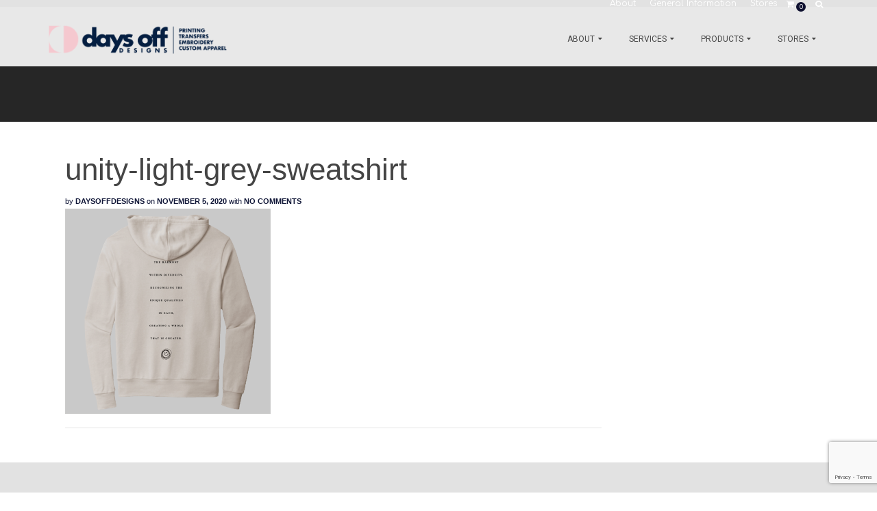

--- FILE ---
content_type: text/html; charset=UTF-8
request_url: https://daysoffdesigns.com/?attachment_id=3679
body_size: 15462
content:
<!DOCTYPE html>
<!--[if lt IE 7]>      <html class="no-js lt-ie9 lt-ie8 lt-ie7" dir="ltr" lang="en-US" prefix="og: https://ogp.me/ns#" itemscope="itemscope" itemtype="http://schema.org/WebPage"> <![endif]-->
<!--[if IE 7]>         <html class="no-js lt-ie9 lt-ie8" dir="ltr" lang="en-US" prefix="og: https://ogp.me/ns#" itemscope="itemscope" itemtype="http://schema.org/WebPage"> <![endif]-->
<!--[if IE 8]>         <html class="no-js lt-ie9" dir="ltr" lang="en-US" prefix="og: https://ogp.me/ns#" itemscope="itemscope" itemtype="http://schema.org/WebPage"> <![endif]-->
<!--[if gt IE 8]><!--> <html class="no-js" dir="ltr" lang="en-US" prefix="og: https://ogp.me/ns#" itemscope="itemscope" itemtype="http://schema.org/WebPage"> <!--<![endif]-->
<head>
  <meta charset="UTF-8">
  <meta name="viewport" content="width=device-width, initial-scale=1.0">
  <title>unity-light-grey-sweatshirt | daysoffdesigns.com</title>

		<!-- All in One SEO 4.9.3 - aioseo.com -->
	<meta name="robots" content="max-image-preview:large" />
	<meta name="author" content="daysoffdesigns"/>
	<meta name="google-site-verification" content="google-site-verification=knesIgZ9ZP7UjLd7YI6OdGnGe3yRVlnKMd13pV3RsOc" />
	<link rel="canonical" href="https://daysoffdesigns.com/?attachment_id=3679" />
	<meta name="generator" content="All in One SEO (AIOSEO) 4.9.3" />
		<meta property="og:locale" content="en_US" />
		<meta property="og:site_name" content="daysoffdesigns.com | Screen printing, embroidery, transfer decoration" />
		<meta property="og:type" content="article" />
		<meta property="og:title" content="unity-light-grey-sweatshirt | daysoffdesigns.com" />
		<meta property="og:url" content="https://daysoffdesigns.com/?attachment_id=3679" />
		<meta property="article:published_time" content="2020-11-06T00:27:48+00:00" />
		<meta property="article:modified_time" content="2022-04-12T14:57:24+00:00" />
		<meta name="twitter:card" content="summary" />
		<meta name="twitter:title" content="unity-light-grey-sweatshirt | daysoffdesigns.com" />
		<script type="application/ld+json" class="aioseo-schema">
			{"@context":"https:\/\/schema.org","@graph":[{"@type":"BreadcrumbList","@id":"https:\/\/daysoffdesigns.com\/?attachment_id=3679#breadcrumblist","itemListElement":[{"@type":"ListItem","@id":"https:\/\/daysoffdesigns.com#listItem","position":1,"name":"Home","item":"https:\/\/daysoffdesigns.com","nextItem":{"@type":"ListItem","@id":"https:\/\/daysoffdesigns.com\/?attachment_id=3679#listItem","name":"unity-light-grey-sweatshirt"}},{"@type":"ListItem","@id":"https:\/\/daysoffdesigns.com\/?attachment_id=3679#listItem","position":2,"name":"unity-light-grey-sweatshirt","previousItem":{"@type":"ListItem","@id":"https:\/\/daysoffdesigns.com#listItem","name":"Home"}}]},{"@type":"ItemPage","@id":"https:\/\/daysoffdesigns.com\/?attachment_id=3679#itempage","url":"https:\/\/daysoffdesigns.com\/?attachment_id=3679","name":"unity-light-grey-sweatshirt | daysoffdesigns.com","inLanguage":"en-US","isPartOf":{"@id":"https:\/\/daysoffdesigns.com\/#website"},"breadcrumb":{"@id":"https:\/\/daysoffdesigns.com\/?attachment_id=3679#breadcrumblist"},"author":{"@id":"https:\/\/daysoffdesigns.com\/author\/daysmyco\/#author"},"creator":{"@id":"https:\/\/daysoffdesigns.com\/author\/daysmyco\/#author"},"datePublished":"2020-11-05T19:27:48-05:00","dateModified":"2022-04-12T10:57:24-04:00"},{"@type":"Organization","@id":"https:\/\/daysoffdesigns.com\/#organization","name":"Days Off Designs","description":"Screen printing, embroidery, transfer decoration","url":"https:\/\/daysoffdesigns.com\/","telephone":"+18007889122","logo":{"@type":"ImageObject","url":"https:\/\/daysoffdesigns.com\/wp-content\/uploads\/2020\/10\/cropped-cropped-FINAL-LONG-SIGN-2.png","@id":"https:\/\/daysoffdesigns.com\/?attachment_id=3679\/#organizationLogo","width":966,"height":250,"caption":"days off designs-FINAL-LONG-SIGN-2.png"},"image":{"@id":"https:\/\/daysoffdesigns.com\/?attachment_id=3679\/#organizationLogo"},"sameAs":["https:\/\/www.youtube.com\/playlist?list=UUDIKp7r_ah9dRMNioPxfXug","https:\/\/www.linkedin.com\/in\/dave-bonner-16805684"]},{"@type":"Person","@id":"https:\/\/daysoffdesigns.com\/author\/daysmyco\/#author","url":"https:\/\/daysoffdesigns.com\/author\/daysmyco\/","name":"daysoffdesigns","image":{"@type":"ImageObject","@id":"https:\/\/daysoffdesigns.com\/?attachment_id=3679#authorImage","url":"https:\/\/secure.gravatar.com\/avatar\/8797c3a9fe415ddf110d9b2dc578458cb3dc5c648d7142c2e86e26d3371ee860?s=96&d=mm&r=g","width":96,"height":96,"caption":"daysoffdesigns"}},{"@type":"WebSite","@id":"https:\/\/daysoffdesigns.com\/#website","url":"https:\/\/daysoffdesigns.com\/","name":"daysoffdesigns.com","description":"Screen printing, embroidery, transfer decoration","inLanguage":"en-US","publisher":{"@id":"https:\/\/daysoffdesigns.com\/#organization"}}]}
		</script>
		<!-- All in One SEO -->

<link rel='dns-prefetch' href='//fonts.googleapis.com' />
<link rel="alternate" type="application/rss+xml" title="daysoffdesigns.com &raquo; Feed" href="https://daysoffdesigns.com/feed/" />
<link rel="alternate" type="application/rss+xml" title="daysoffdesigns.com &raquo; Comments Feed" href="https://daysoffdesigns.com/comments/feed/" />
<link rel="alternate" title="oEmbed (JSON)" type="application/json+oembed" href="https://daysoffdesigns.com/wp-json/oembed/1.0/embed?url=https%3A%2F%2Fdaysoffdesigns.com%2F%3Fattachment_id%3D3679" />
<link rel="alternate" title="oEmbed (XML)" type="text/xml+oembed" href="https://daysoffdesigns.com/wp-json/oembed/1.0/embed?url=https%3A%2F%2Fdaysoffdesigns.com%2F%3Fattachment_id%3D3679&#038;format=xml" />
<style id='wp-img-auto-sizes-contain-inline-css' type='text/css'>
img:is([sizes=auto i],[sizes^="auto," i]){contain-intrinsic-size:3000px 1500px}
/*# sourceURL=wp-img-auto-sizes-contain-inline-css */
</style>
<style id='wp-emoji-styles-inline-css' type='text/css'>

	img.wp-smiley, img.emoji {
		display: inline !important;
		border: none !important;
		box-shadow: none !important;
		height: 1em !important;
		width: 1em !important;
		margin: 0 0.07em !important;
		vertical-align: -0.1em !important;
		background: none !important;
		padding: 0 !important;
	}
/*# sourceURL=wp-emoji-styles-inline-css */
</style>
<style id='wp-block-library-inline-css' type='text/css'>
:root{--wp-block-synced-color:#7a00df;--wp-block-synced-color--rgb:122,0,223;--wp-bound-block-color:var(--wp-block-synced-color);--wp-editor-canvas-background:#ddd;--wp-admin-theme-color:#007cba;--wp-admin-theme-color--rgb:0,124,186;--wp-admin-theme-color-darker-10:#006ba1;--wp-admin-theme-color-darker-10--rgb:0,107,160.5;--wp-admin-theme-color-darker-20:#005a87;--wp-admin-theme-color-darker-20--rgb:0,90,135;--wp-admin-border-width-focus:2px}@media (min-resolution:192dpi){:root{--wp-admin-border-width-focus:1.5px}}.wp-element-button{cursor:pointer}:root .has-very-light-gray-background-color{background-color:#eee}:root .has-very-dark-gray-background-color{background-color:#313131}:root .has-very-light-gray-color{color:#eee}:root .has-very-dark-gray-color{color:#313131}:root .has-vivid-green-cyan-to-vivid-cyan-blue-gradient-background{background:linear-gradient(135deg,#00d084,#0693e3)}:root .has-purple-crush-gradient-background{background:linear-gradient(135deg,#34e2e4,#4721fb 50%,#ab1dfe)}:root .has-hazy-dawn-gradient-background{background:linear-gradient(135deg,#faaca8,#dad0ec)}:root .has-subdued-olive-gradient-background{background:linear-gradient(135deg,#fafae1,#67a671)}:root .has-atomic-cream-gradient-background{background:linear-gradient(135deg,#fdd79a,#004a59)}:root .has-nightshade-gradient-background{background:linear-gradient(135deg,#330968,#31cdcf)}:root .has-midnight-gradient-background{background:linear-gradient(135deg,#020381,#2874fc)}:root{--wp--preset--font-size--normal:16px;--wp--preset--font-size--huge:42px}.has-regular-font-size{font-size:1em}.has-larger-font-size{font-size:2.625em}.has-normal-font-size{font-size:var(--wp--preset--font-size--normal)}.has-huge-font-size{font-size:var(--wp--preset--font-size--huge)}.has-text-align-center{text-align:center}.has-text-align-left{text-align:left}.has-text-align-right{text-align:right}.has-fit-text{white-space:nowrap!important}#end-resizable-editor-section{display:none}.aligncenter{clear:both}.items-justified-left{justify-content:flex-start}.items-justified-center{justify-content:center}.items-justified-right{justify-content:flex-end}.items-justified-space-between{justify-content:space-between}.screen-reader-text{border:0;clip-path:inset(50%);height:1px;margin:-1px;overflow:hidden;padding:0;position:absolute;width:1px;word-wrap:normal!important}.screen-reader-text:focus{background-color:#ddd;clip-path:none;color:#444;display:block;font-size:1em;height:auto;left:5px;line-height:normal;padding:15px 23px 14px;text-decoration:none;top:5px;width:auto;z-index:100000}html :where(.has-border-color){border-style:solid}html :where([style*=border-top-color]){border-top-style:solid}html :where([style*=border-right-color]){border-right-style:solid}html :where([style*=border-bottom-color]){border-bottom-style:solid}html :where([style*=border-left-color]){border-left-style:solid}html :where([style*=border-width]){border-style:solid}html :where([style*=border-top-width]){border-top-style:solid}html :where([style*=border-right-width]){border-right-style:solid}html :where([style*=border-bottom-width]){border-bottom-style:solid}html :where([style*=border-left-width]){border-left-style:solid}html :where(img[class*=wp-image-]){height:auto;max-width:100%}:where(figure){margin:0 0 1em}html :where(.is-position-sticky){--wp-admin--admin-bar--position-offset:var(--wp-admin--admin-bar--height,0px)}@media screen and (max-width:600px){html :where(.is-position-sticky){--wp-admin--admin-bar--position-offset:0px}}

/*# sourceURL=wp-block-library-inline-css */
</style><link rel='stylesheet' id='wc-blocks-style-css' href='https://daysoffdesigns.com/wp-content/plugins/woocommerce/assets/client/blocks/wc-blocks.css?ver=wc-10.4.3' type='text/css' media='all' />
<style id='global-styles-inline-css' type='text/css'>
:root{--wp--preset--aspect-ratio--square: 1;--wp--preset--aspect-ratio--4-3: 4/3;--wp--preset--aspect-ratio--3-4: 3/4;--wp--preset--aspect-ratio--3-2: 3/2;--wp--preset--aspect-ratio--2-3: 2/3;--wp--preset--aspect-ratio--16-9: 16/9;--wp--preset--aspect-ratio--9-16: 9/16;--wp--preset--color--black: #000000;--wp--preset--color--cyan-bluish-gray: #abb8c3;--wp--preset--color--white: #ffffff;--wp--preset--color--pale-pink: #f78da7;--wp--preset--color--vivid-red: #cf2e2e;--wp--preset--color--luminous-vivid-orange: #ff6900;--wp--preset--color--luminous-vivid-amber: #fcb900;--wp--preset--color--light-green-cyan: #7bdcb5;--wp--preset--color--vivid-green-cyan: #00d084;--wp--preset--color--pale-cyan-blue: #8ed1fc;--wp--preset--color--vivid-cyan-blue: #0693e3;--wp--preset--color--vivid-purple: #9b51e0;--wp--preset--color--kb-palette-1: #888888;--wp--preset--color--kb-palette-2: #888888;--wp--preset--gradient--vivid-cyan-blue-to-vivid-purple: linear-gradient(135deg,rgb(6,147,227) 0%,rgb(155,81,224) 100%);--wp--preset--gradient--light-green-cyan-to-vivid-green-cyan: linear-gradient(135deg,rgb(122,220,180) 0%,rgb(0,208,130) 100%);--wp--preset--gradient--luminous-vivid-amber-to-luminous-vivid-orange: linear-gradient(135deg,rgb(252,185,0) 0%,rgb(255,105,0) 100%);--wp--preset--gradient--luminous-vivid-orange-to-vivid-red: linear-gradient(135deg,rgb(255,105,0) 0%,rgb(207,46,46) 100%);--wp--preset--gradient--very-light-gray-to-cyan-bluish-gray: linear-gradient(135deg,rgb(238,238,238) 0%,rgb(169,184,195) 100%);--wp--preset--gradient--cool-to-warm-spectrum: linear-gradient(135deg,rgb(74,234,220) 0%,rgb(151,120,209) 20%,rgb(207,42,186) 40%,rgb(238,44,130) 60%,rgb(251,105,98) 80%,rgb(254,248,76) 100%);--wp--preset--gradient--blush-light-purple: linear-gradient(135deg,rgb(255,206,236) 0%,rgb(152,150,240) 100%);--wp--preset--gradient--blush-bordeaux: linear-gradient(135deg,rgb(254,205,165) 0%,rgb(254,45,45) 50%,rgb(107,0,62) 100%);--wp--preset--gradient--luminous-dusk: linear-gradient(135deg,rgb(255,203,112) 0%,rgb(199,81,192) 50%,rgb(65,88,208) 100%);--wp--preset--gradient--pale-ocean: linear-gradient(135deg,rgb(255,245,203) 0%,rgb(182,227,212) 50%,rgb(51,167,181) 100%);--wp--preset--gradient--electric-grass: linear-gradient(135deg,rgb(202,248,128) 0%,rgb(113,206,126) 100%);--wp--preset--gradient--midnight: linear-gradient(135deg,rgb(2,3,129) 0%,rgb(40,116,252) 100%);--wp--preset--font-size--small: 13px;--wp--preset--font-size--medium: 20px;--wp--preset--font-size--large: 36px;--wp--preset--font-size--x-large: 42px;--wp--preset--spacing--20: 0.44rem;--wp--preset--spacing--30: 0.67rem;--wp--preset--spacing--40: 1rem;--wp--preset--spacing--50: 1.5rem;--wp--preset--spacing--60: 2.25rem;--wp--preset--spacing--70: 3.38rem;--wp--preset--spacing--80: 5.06rem;--wp--preset--shadow--natural: 6px 6px 9px rgba(0, 0, 0, 0.2);--wp--preset--shadow--deep: 12px 12px 50px rgba(0, 0, 0, 0.4);--wp--preset--shadow--sharp: 6px 6px 0px rgba(0, 0, 0, 0.2);--wp--preset--shadow--outlined: 6px 6px 0px -3px rgb(255, 255, 255), 6px 6px rgb(0, 0, 0);--wp--preset--shadow--crisp: 6px 6px 0px rgb(0, 0, 0);}:where(.is-layout-flex){gap: 0.5em;}:where(.is-layout-grid){gap: 0.5em;}body .is-layout-flex{display: flex;}.is-layout-flex{flex-wrap: wrap;align-items: center;}.is-layout-flex > :is(*, div){margin: 0;}body .is-layout-grid{display: grid;}.is-layout-grid > :is(*, div){margin: 0;}:where(.wp-block-columns.is-layout-flex){gap: 2em;}:where(.wp-block-columns.is-layout-grid){gap: 2em;}:where(.wp-block-post-template.is-layout-flex){gap: 1.25em;}:where(.wp-block-post-template.is-layout-grid){gap: 1.25em;}.has-black-color{color: var(--wp--preset--color--black) !important;}.has-cyan-bluish-gray-color{color: var(--wp--preset--color--cyan-bluish-gray) !important;}.has-white-color{color: var(--wp--preset--color--white) !important;}.has-pale-pink-color{color: var(--wp--preset--color--pale-pink) !important;}.has-vivid-red-color{color: var(--wp--preset--color--vivid-red) !important;}.has-luminous-vivid-orange-color{color: var(--wp--preset--color--luminous-vivid-orange) !important;}.has-luminous-vivid-amber-color{color: var(--wp--preset--color--luminous-vivid-amber) !important;}.has-light-green-cyan-color{color: var(--wp--preset--color--light-green-cyan) !important;}.has-vivid-green-cyan-color{color: var(--wp--preset--color--vivid-green-cyan) !important;}.has-pale-cyan-blue-color{color: var(--wp--preset--color--pale-cyan-blue) !important;}.has-vivid-cyan-blue-color{color: var(--wp--preset--color--vivid-cyan-blue) !important;}.has-vivid-purple-color{color: var(--wp--preset--color--vivid-purple) !important;}.has-black-background-color{background-color: var(--wp--preset--color--black) !important;}.has-cyan-bluish-gray-background-color{background-color: var(--wp--preset--color--cyan-bluish-gray) !important;}.has-white-background-color{background-color: var(--wp--preset--color--white) !important;}.has-pale-pink-background-color{background-color: var(--wp--preset--color--pale-pink) !important;}.has-vivid-red-background-color{background-color: var(--wp--preset--color--vivid-red) !important;}.has-luminous-vivid-orange-background-color{background-color: var(--wp--preset--color--luminous-vivid-orange) !important;}.has-luminous-vivid-amber-background-color{background-color: var(--wp--preset--color--luminous-vivid-amber) !important;}.has-light-green-cyan-background-color{background-color: var(--wp--preset--color--light-green-cyan) !important;}.has-vivid-green-cyan-background-color{background-color: var(--wp--preset--color--vivid-green-cyan) !important;}.has-pale-cyan-blue-background-color{background-color: var(--wp--preset--color--pale-cyan-blue) !important;}.has-vivid-cyan-blue-background-color{background-color: var(--wp--preset--color--vivid-cyan-blue) !important;}.has-vivid-purple-background-color{background-color: var(--wp--preset--color--vivid-purple) !important;}.has-black-border-color{border-color: var(--wp--preset--color--black) !important;}.has-cyan-bluish-gray-border-color{border-color: var(--wp--preset--color--cyan-bluish-gray) !important;}.has-white-border-color{border-color: var(--wp--preset--color--white) !important;}.has-pale-pink-border-color{border-color: var(--wp--preset--color--pale-pink) !important;}.has-vivid-red-border-color{border-color: var(--wp--preset--color--vivid-red) !important;}.has-luminous-vivid-orange-border-color{border-color: var(--wp--preset--color--luminous-vivid-orange) !important;}.has-luminous-vivid-amber-border-color{border-color: var(--wp--preset--color--luminous-vivid-amber) !important;}.has-light-green-cyan-border-color{border-color: var(--wp--preset--color--light-green-cyan) !important;}.has-vivid-green-cyan-border-color{border-color: var(--wp--preset--color--vivid-green-cyan) !important;}.has-pale-cyan-blue-border-color{border-color: var(--wp--preset--color--pale-cyan-blue) !important;}.has-vivid-cyan-blue-border-color{border-color: var(--wp--preset--color--vivid-cyan-blue) !important;}.has-vivid-purple-border-color{border-color: var(--wp--preset--color--vivid-purple) !important;}.has-vivid-cyan-blue-to-vivid-purple-gradient-background{background: var(--wp--preset--gradient--vivid-cyan-blue-to-vivid-purple) !important;}.has-light-green-cyan-to-vivid-green-cyan-gradient-background{background: var(--wp--preset--gradient--light-green-cyan-to-vivid-green-cyan) !important;}.has-luminous-vivid-amber-to-luminous-vivid-orange-gradient-background{background: var(--wp--preset--gradient--luminous-vivid-amber-to-luminous-vivid-orange) !important;}.has-luminous-vivid-orange-to-vivid-red-gradient-background{background: var(--wp--preset--gradient--luminous-vivid-orange-to-vivid-red) !important;}.has-very-light-gray-to-cyan-bluish-gray-gradient-background{background: var(--wp--preset--gradient--very-light-gray-to-cyan-bluish-gray) !important;}.has-cool-to-warm-spectrum-gradient-background{background: var(--wp--preset--gradient--cool-to-warm-spectrum) !important;}.has-blush-light-purple-gradient-background{background: var(--wp--preset--gradient--blush-light-purple) !important;}.has-blush-bordeaux-gradient-background{background: var(--wp--preset--gradient--blush-bordeaux) !important;}.has-luminous-dusk-gradient-background{background: var(--wp--preset--gradient--luminous-dusk) !important;}.has-pale-ocean-gradient-background{background: var(--wp--preset--gradient--pale-ocean) !important;}.has-electric-grass-gradient-background{background: var(--wp--preset--gradient--electric-grass) !important;}.has-midnight-gradient-background{background: var(--wp--preset--gradient--midnight) !important;}.has-small-font-size{font-size: var(--wp--preset--font-size--small) !important;}.has-medium-font-size{font-size: var(--wp--preset--font-size--medium) !important;}.has-large-font-size{font-size: var(--wp--preset--font-size--large) !important;}.has-x-large-font-size{font-size: var(--wp--preset--font-size--x-large) !important;}
/*# sourceURL=global-styles-inline-css */
</style>

<style id='classic-theme-styles-inline-css' type='text/css'>
/*! This file is auto-generated */
.wp-block-button__link{color:#fff;background-color:#32373c;border-radius:9999px;box-shadow:none;text-decoration:none;padding:calc(.667em + 2px) calc(1.333em + 2px);font-size:1.125em}.wp-block-file__button{background:#32373c;color:#fff;text-decoration:none}
/*# sourceURL=/wp-includes/css/classic-themes.min.css */
</style>
<link rel='stylesheet' id='contact-form-7-css' href='https://daysoffdesigns.com/wp-content/plugins/contact-form-7/includes/css/styles.css?ver=6.1.4' type='text/css' media='all' />
<link rel='stylesheet' id='social-widget-css' href='https://daysoffdesigns.com/wp-content/plugins/social-media-widget/social_widget.css?ver=6.9' type='text/css' media='all' />
<style id='woocommerce-inline-inline-css' type='text/css'>
.woocommerce form .form-row .required { visibility: visible; }
/*# sourceURL=woocommerce-inline-inline-css */
</style>
<link rel='stylesheet' id='wcpa-frontend-css' href='https://daysoffdesigns.com/wp-content/plugins/woo-custom-product-addons/assets/css/style_1.css?ver=3.0.19' type='text/css' media='all' />
<style id='kadence-blocks-global-variables-inline-css' type='text/css'>
:root {--global-kb-font-size-sm:clamp(0.8rem, 0.73rem + 0.217vw, 0.9rem);--global-kb-font-size-md:clamp(1.1rem, 0.995rem + 0.326vw, 1.25rem);--global-kb-font-size-lg:clamp(1.75rem, 1.576rem + 0.543vw, 2rem);--global-kb-font-size-xl:clamp(2.25rem, 1.728rem + 1.63vw, 3rem);--global-kb-font-size-xxl:clamp(2.5rem, 1.456rem + 3.26vw, 4rem);--global-kb-font-size-xxxl:clamp(2.75rem, 0.489rem + 7.065vw, 6rem);}:root {--global-palette1: #3182CE;--global-palette2: #2B6CB0;--global-palette3: #1A202C;--global-palette4: #2D3748;--global-palette5: #4A5568;--global-palette6: #718096;--global-palette7: #EDF2F7;--global-palette8: #F7FAFC;--global-palette9: #ffffff;}
/*# sourceURL=kadence-blocks-global-variables-inline-css */
</style>
<link rel='stylesheet' id='pinnacle_theme-css' href='https://daysoffdesigns.com/wp-content/themes/pinnacle/assets/css/pinnacle.css?ver=188' type='text/css' media='all' />
<link rel='stylesheet' id='pinnacle_skin-css' href='https://daysoffdesigns.com/wp-content/themes/pinnacle/assets/css/skins/default.css' type='text/css' media='all' />
<link rel='stylesheet' id='redux-google-fonts-pinnacle-css' href='https://fonts.googleapis.com/css?family=Comfortaa%3A400%7CRaleway%3A700%7CRoboto%3A400&#038;subset=latin&#038;ver=6.9' type='text/css' media='all' />
<style id="kadence_blocks_palette_css">:root .has-kb-palette-1-color{color:#888888}:root .has-kb-palette-1-background-color{background-color:#888888}:root .has-kb-palette-2-color{color:#888888}:root .has-kb-palette-2-background-color{background-color:#888888}</style><script type="text/javascript" src="https://daysoffdesigns.com/wp-includes/js/jquery/jquery.min.js?ver=3.7.1" id="jquery-core-js"></script>
<script type="text/javascript" src="https://daysoffdesigns.com/wp-includes/js/jquery/jquery-migrate.min.js?ver=3.4.1" id="jquery-migrate-js"></script>
<script type="text/javascript" src="https://daysoffdesigns.com/wp-content/plugins/woocommerce/assets/js/jquery-blockui/jquery.blockUI.min.js?ver=2.7.0-wc.10.4.3" id="wc-jquery-blockui-js" defer="defer" data-wp-strategy="defer"></script>
<script type="text/javascript" id="wc-add-to-cart-js-extra">
/* <![CDATA[ */
var wc_add_to_cart_params = {"ajax_url":"/wp-admin/admin-ajax.php","wc_ajax_url":"/?wc-ajax=%%endpoint%%","i18n_view_cart":"View cart","cart_url":"https://daysoffdesigns.com/cart/","is_cart":"","cart_redirect_after_add":"no"};
//# sourceURL=wc-add-to-cart-js-extra
/* ]]> */
</script>
<script type="text/javascript" src="https://daysoffdesigns.com/wp-content/plugins/woocommerce/assets/js/frontend/add-to-cart.min.js?ver=10.4.3" id="wc-add-to-cart-js" defer="defer" data-wp-strategy="defer"></script>
<script type="text/javascript" src="https://daysoffdesigns.com/wp-content/plugins/woocommerce/assets/js/js-cookie/js.cookie.min.js?ver=2.1.4-wc.10.4.3" id="wc-js-cookie-js" defer="defer" data-wp-strategy="defer"></script>
<script type="text/javascript" id="woocommerce-js-extra">
/* <![CDATA[ */
var woocommerce_params = {"ajax_url":"/wp-admin/admin-ajax.php","wc_ajax_url":"/?wc-ajax=%%endpoint%%","i18n_password_show":"Show password","i18n_password_hide":"Hide password"};
//# sourceURL=woocommerce-js-extra
/* ]]> */
</script>
<script type="text/javascript" src="https://daysoffdesigns.com/wp-content/plugins/woocommerce/assets/js/frontend/woocommerce.min.js?ver=10.4.3" id="woocommerce-js" defer="defer" data-wp-strategy="defer"></script>
<script type="text/javascript" src="https://daysoffdesigns.com/wp-content/themes/pinnacle/assets/js/vendor/modernizr-2.7.0.min.js" id="modernizr-js"></script>
<link rel="https://api.w.org/" href="https://daysoffdesigns.com/wp-json/" /><link rel="alternate" title="JSON" type="application/json" href="https://daysoffdesigns.com/wp-json/wp/v2/media/3679" /><link rel="EditURI" type="application/rsd+xml" title="RSD" href="https://daysoffdesigns.com/xmlrpc.php?rsd" />
<meta name="generator" content="WordPress 6.9" />
<meta name="generator" content="WooCommerce 10.4.3" />
<link rel='shortlink' href='https://daysoffdesigns.com/?p=3679' />
<style id="mystickymenu" type="text/css">#mysticky-nav { width:100%; position: static; height: auto !important; }#mysticky-nav.wrapfixed { position:fixed; left: 0px; margin-top:0px;  z-index: 99990; -webkit-transition: 0.3s; -moz-transition: 0.3s; -o-transition: 0.3s; transition: 0.3s; -ms-filter:"progid:DXImageTransform.Microsoft.Alpha(Opacity=90)"; filter: alpha(opacity=90); opacity:0.9; background-color: #f6f6f6;}#mysticky-nav.wrapfixed .myfixed{ background-color: #f6f6f6; position: relative;top: auto;left: auto;right: auto;}#mysticky-nav .myfixed { margin:0 auto; float:none; border:0px; background:none; max-width:100%; }</style>			<style type="text/css">
																															</style>
			<script type="text/javascript">var light_error = "The Image could not be loaded.", light_of = "%curr% of %total%", light_load = "Loading...";</script><style type="text/css">#topbar {height:10px;} #topbar ul.sf-menu li a, #topbar .top-menu-cart-btn, #topbar .top-menu-search-btn, #topbar .topbarsociallinks li a, #topbar .nav-trigger-case .kad-navbtn {line-height:10px;}#kad-banner #topbar .topbarsociallinks li a {font-size:12px;}.trans-header #pageheader {padding-top:90px;}.titleclass {background:#262626;}.headerfont, .tp-caption, .yith-wcan-list li, .yith-wcan .yith-wcan-reset-navigation, ul.yith-wcan-label li a, .product_item .price {font-family:Arial, Helvetica, sans-serif;} 
  .topbarmenu ul li {font-family:Roboto;}
  #kadbreadcrumbs {font-family:Arial, Helvetica, sans-serif;}a:hover, .has-pinnacle-primary-light-color {color: #f5c8cf;} 
.kad-btn-primary:hover, .login .form-row .button:hover, #payment #place_order:hover, .yith-wcan .yith-wcan-reset-navigation:hover, .widget_shopping_cart_content .checkout:hover, .woocommerce-message .button:hover, #commentform .form-submit #submit:hover, .wpcf7 input.wpcf7-submit:hover, .widget_layered_nav_filters ul li a:hover, table.shop_table td.actions .checkout-button.button:hover, .product_item.hidetheaction:hover .add_to_cart_button, .kad-btn-primary:hover, input[type="submit"].button:hover, .single_add_to_cart_button:hover, .order-actions .button:hover, .woocommerce-message .button:hover,  #kad-top-cart-popup .buttons .button.checkout:hover, #kad-head-cart-popup .buttons .button.checkout:hover, #commentform .form-submit #submit:hover, .checkout-button:hover, #payment #place_order:hover, .widget_shopping_cart_content .checkout:hover, .cart-collaterals .shipping_calculator .button:hover, .yith-wcan .yith-wcan-reset-navigation:hover, .login .form-row .button:hover, .post-password-form input[type="submit"]:hover, table.shop_table td.actions .checkout-button.button:hover .widget_layered_nav ul li.chosen a:hover, .checkout-button:hover, .order-actions .button:hover, input[type="submit"].button:hover, .product_item.hidetheaction:hover .kad_add_to_cart, .product_item.hidetheaction:hover a.button, .post-password-form input[type="submit"]:hover, .return-to-shop a.wc-backward:hover, .has-pinnacle-primary-light-background-color {background: #f5c8cf;}.color_gray, .subhead, .subhead a, .posttags, .posttags a, .product_meta a, .postedinbottom a {color:#111738;}#containerfooter h3, #containerfooter, .footercredits p, .footerclass a, .footernav ul li a, #containerfooter .menu li a, .footerclass h5, .footerclass h2 .footerclass .kadence_social_widget a, .footerclass .widget-title {color:#000000;}.footerclass .widget-title:after{background: #000000;}.kt-home-call-to-action {padding:30px 0;}.home-message:hover {background-color:#0f1130; background-color: rgba(15, 17, 48, 0.6);}
nav.woocommerce-pagination ul li a:hover, .wp-pagenavi a:hover, .woocommerce-info, .panel-heading .accordion-toggle, .variations .kad_radio_variations label:hover, .variations .kad_radio_variations label.selectedValue,.variations .kad_radio_variations label:hover {border-color: #0f1130;}
a, .product_price ins .amount, .price ins .amount, .price ins, .color_primary, .postedinbottom a:hover, .footerclass a:hover, .posttags a:hover, .subhead a:hover, .nav-trigger-case:hover .kad-menu-name, .star-rating, .kad-btn-border-white:hover, .tp-caption .kad-btn-border-white:hover, .woocommerce-info:before, .nav-trigger-case:hover .kad-navbtn, #wp-calendar a, .widget_categories .widget-inner .cat-item a:hover, .widget_archive li a:hover, .widget_nav_menu li a:hover,.widget_recent_entries li a:hover, .widget_pages li a:hover, .product-categories li a:hover, .product-categories li a:hover, .has-pinnacle-primary-color {color: #0f1130;}
.widget_price_filter .ui-slider .ui-slider-handle, .product_item .kad_add_to_cart:hover, .product_item a.button:hover, .product_item.hidetheaction:hover .kad_add_to_cart:hover, .kad-btn-primary, html .woocommerce-page .widget_layered_nav ul.yith-wcan-label li a:hover, html .woocommerce-page .widget_layered_nav ul.yith-wcan-label li.chosen a, nav.woocommerce-pagination ul li span.current, nav.woocommerce-pagination ul li a:hover, .product-category.grid_item a:hover h5, .woocommerce-message .button, .widget_layered_nav_filters ul li a, .widget_layered_nav ul li.chosen a, .wpcf7 input.wpcf7-submit, .yith-wcan .yith-wcan-reset-navigation, .panel-heading .accordion-toggle, .nav-tabs li.active, .menu-cart-btn .kt-cart-total, .form-search .search-icon, .product_item .add_to_cart_button:hover, div.product .woocommerce-tabs ul.tabs li.active, #containerfooter .menu li a:hover, .bg_primary, .home-iconmenu .home-icon-item:hover i, .home-iconmenu .home-icon-item:hover h4:after, .home-iconmenu .home-icon-item:hover .kad-btn-primary, p.demo_store, #commentform .form-submit #submit, .kad-hover-bg-primary:hover, .widget_shopping_cart_content .checkout, .product_item.hidetheaction:hover .add_to_cart_button:hover, .product_item.hidetheaction:hover a.button:hover, .productnav a:hover, .kad-btn-primary, .single_add_to_cart_button, #commentform .form-submit #submit, #payment #place_order, .yith-wcan .yith-wcan-reset-navigation, .checkout-button, .widget_shopping_cart_content .checkout, .cart-collaterals .shipping_calculator .button, .login .form-row .button, .order-actions .button, input[type="submit"].button, .post-password-form input[type="submit"], #kad-top-cart-popup .button.checkout, #kad-head-cart-popup .button.checkout, table.shop_table td.actions .checkout-button.button, .select2-container .select2-choice .select2-arrow, .woocommerce span.onsale, span.onsale, .woocommerce #carouselcontainer span.onsale, #filters li a.selected, #filters li a:hover, .p_primarystyle .portfolio-hoverover, .woocommerce-message, .woocommerce-error, a.added_to_cart:hover, .cart-collaterals .cart_totals tr.order-total, .cart-collaterals .shipping_calculator h2 a:hover, .top-menu-cart-btn .kt-cart-total, #topbar ul.sf-menu li a:hover, .topbarmenu ul.sf-menu li.sf-dropdown:hover, .topbarsociallinks li a:hover, #topbar .nav-trigger-case .kad-navbtn:hover, .top-menu-search-btn:hover, .top-search-btn.collapsed:hover, .top-menu-cart-btn:hover, .top-cart-btn.collapsed:hover, .wp-pagenavi .current, .wp-pagenavi a:hover, .login .form-row .button, .post-password-form input[type="submit"], .kad-post-navigation .kad-previous-link a:hover, .kad-post-navigation .kad-next-link a:hover, .select2-results .select2-highlighted, .variations .kad_radio_variations label.selectedValue, #payment #place_order, .checkout-button, input[type="submit"].button, .order-actions .button, .productnav a:hover, #nav-main ul.sf-menu ul li a:hover, #nav-main ul.sf-menu ul li.current-menu-item a, .woocommerce-checkout .chosen-container .chosen-results li.highlighted, .return-to-shop a.wc-backward, .has-pinnacle-primary-background-color {background: #0f1130;}.product_item .product_details h5 {min-height:50px;}@media (max-width: 767px) {#topbar{display:none;}}.kad-header-style-basic #nav-main ul.sf-menu > li > a, .kad-header-style-basic #kad-shrinkheader #mobile-nav-trigger a {line-height:80px;}.none-trans-header .nav-trigger-case.collapsed .kad-navbtn, .is-sticky .nav-trigger-case.collapsed .kad-navbtn {color:#444444;}</style>	<noscript><style>.woocommerce-product-gallery{ opacity: 1 !important; }</style></noscript>
	<style>:root{  --wcpaSectionTitleSize:14px;   --wcpaLabelSize:14px;   --wcpaDescSize:13px;   --wcpaErrorSize:13px;   --wcpaLabelWeight:normal;   --wcpaDescWeight:normal;   --wcpaBorderWidth:1px;   --wcpaBorderRadius:6px;   --wcpaInputHeight:45px;   --wcpaCheckLabelSize:14px;   --wcpaCheckBorderWidth:1px;   --wcpaCheckWidth:20px;   --wcpaCheckHeight:20px;   --wcpaCheckBorderRadius:4px;   --wcpaCheckButtonRadius:5px;   --wcpaCheckButtonBorder:2px; }:root{  --wcpaButtonColor:#3340d3;   --wcpaLabelColor:#424242;   --wcpaDescColor:#797979;   --wcpaBorderColor:#c6d0e9;   --wcpaBorderColorFocus:#3561f3;   --wcpaInputBgColor:#FFFFFF;   --wcpaInputColor:#5d5d5d;   --wcpaCheckLabelColor:#4a4a4a;   --wcpaCheckBgColor:#3340d3;   --wcpaCheckBorderColor:#B9CBE3;   --wcpaCheckTickColor:#ffffff;   --wcpaRadioBgColor:#3340d3;   --wcpaRadioBorderColor:#B9CBE3;   --wcpaRadioTickColor:#ffffff;   --wcpaButtonTextColor:#ffffff;   --wcpaErrorColor:#F55050; }:root{}</style><link rel="icon" href="https://daysoffdesigns.com/wp-content/uploads/2017/01/cropped-logo-dod-for-ad-3-32x32.jpg" sizes="32x32" />
<link rel="icon" href="https://daysoffdesigns.com/wp-content/uploads/2017/01/cropped-logo-dod-for-ad-3-192x192.jpg" sizes="192x192" />
<link rel="apple-touch-icon" href="https://daysoffdesigns.com/wp-content/uploads/2017/01/cropped-logo-dod-for-ad-3-180x180.jpg" />
<meta name="msapplication-TileImage" content="https://daysoffdesigns.com/wp-content/uploads/2017/01/cropped-logo-dod-for-ad-3-270x270.jpg" />
<style type="text/css" title="dynamic-css" class="options-output">.kad-primary-nav ul.sf-menu a,.nav-trigger-case.collapsed .kad-navbtn{color:#ffffff;}.sticky-wrapper #logo a.brand, .trans-header #logo a.brand{color:#ffffff;}.is-sticky header #logo a.brand,.logofont,.none-trans-header header #logo a.brand,header #logo a.brand{font-family:Comfortaa;font-weight:400;font-style:normal;color:#444444;font-size:32px;}.titleclass{background-color:#262626;background-image:url('https://daysoffdesigns.com/wp-content/uploads/2020/09/days-off-designs-e1599503641150.png');}.titleclass h1{color:#f5c8cf;}.titleclass .subtitle{color:#ffffff;}.home-iconmenu .home-icon-item i{background-color:transparent;}.kad-call-title-case h1.kad-call-title{color:#ffffff;}.kad-call-button-case a.kad-btn-primary{color:#000000;}.kad-call-button-case a.kad-btn-primary{background-color:#ffffff;}.kt-home-call-to-action{background-color:#8e8e8e;background-repeat:no-repeat;background-size:cover;background-attachment:fixed;background-position:center top;background-image:url('https://daysoffdesigns.com/wp-content/uploads/2015/07/1998.jpg');}.product_item .product_details h5, .product-category.grid_item a h5{font-family:Raleway;line-height:20px;font-weight:700;font-style:normal;font-size:15px;}.contentclass{background-color:#ffffff;}.topclass{background-color:#e2e2e2;background-size:cover;}.is-sticky .headerclass,.none-trans-header .headerclass{background-color:#e8e8e8;}.kad-primary-nav > ul{background-size:inherit;background-attachment:fixed;}.footerclass{background-color:#e2e2e2;}body{background-color:#ffffff;background-attachment:scroll;background-position:center top;}h1{font-family:Arial, Helvetica, sans-serif;line-height:50px;font-weight:400;font-style:normal;font-size:44px;}h2{line-height:40px;font-weight:400;font-style:normal;font-size:32px;}h3{font-family:Roboto;line-height:40px;font-weight:400;font-style:normal;font-size:26px;}h4{font-family:Roboto;line-height:34px;font-weight:400;font-style:normal;font-size:24px;}h5{font-family:Roboto;line-height:26px;font-weight:400;font-style:normal;font-size:18px;}.subtitle{font-family:Comfortaa;line-height:22px;font-weight:400;font-style:normal;font-size:16px;}body{font-family:Arial, Helvetica, sans-serif;line-height:22px;font-weight:400;font-style:normal;font-size:16px;}.is-sticky .kad-primary-nav ul.sf-menu a, ul.sf-menu a, .none-trans-header .kad-primary-nav ul.sf-menu a{font-family:Roboto;font-weight:400;font-style:normal;color:#444444;font-size:12px;}.kad-nav-inner .kad-mnav, .kad-mobile-nav .kad-nav-inner li a, .kad-mobile-nav .kad-nav-inner li .kad-submenu-accordion{font-family:Roboto;line-height:20px;font-weight:400;font-style:normal;font-size:12px;}#topbar ul.sf-menu > li > a, #topbar .top-menu-cart-btn, #topbar .top-menu-search-btn, #topbar .nav-trigger-case .kad-navbtn, #topbar .topbarsociallinks li a{font-family:Comfortaa;font-weight:400;font-style:normal;font-size:12px;}</style></head>
	<body class="attachment wp-singular attachment-template-default single single-attachment postid-3679 attachmentid-3679 attachment-png wp-custom-logo wp-embed-responsive wp-theme-pinnacle theme-pinnacle woocommerce-no-js metaslider-plugin wide none-trans-header not_ie ?attachment_id=3679" >
						<div id="wrapper" class="container">
		  	<header id="kad-banner" class="banner headerclass kad-header-style-basic" data-pageheaderbg="0" data-header-base-height="80">
<div id="topbar" class="topclass">
    <div class="container">
      <div class="row">
        <div class="col-md-6 col-ss-6 kad-topbar-left">
          <div class="topbar_social_area topbar-widget clearfix">
                          <div class="topbar_social">
                <ul class="topbarsociallinks">
                  <li class="kad-tbicon-links"><a href="" class="kad-color-" data-toggle="tooltip" data-placement="bottom" target="_self" data-original-title=""><i class=""></i></a></li>                </ul>
              </div>
                      </div>
        </div><!-- close col-md-6 -->
        <div class="col-md-6 col-ss-6 kad-topbar-right">
          <div id="topbar-search" class="topbar-right-search clearfix">
                          <div id="kt-searchcontain" class="panel">
                <ul class="kad-topsearch-button">
                    <li>
                      <a class="top-menu-search-btn collapsed" data-toggle="collapse" data-parent="#topbar-search" data-target="#kad-top-search-popup"><i class="icon-search"></i></a>
                    </li>
                </ul>
                <div id="kad-top-search-popup" class="collapse topclass">
                <form role="search" method="get" id="searchform" class="form-search" action="https://daysoffdesigns.com/">
  <label class="hide" for="s">Search for:</label>
  <input type="text" value="" name="s" id="s" class="search-query" placeholder="Search">
  <button type="submit" id="searchsubmit" class="search-icon"><i class="icon-search"></i></button>
</form>                </div>
              </div>
                              <div id="kt-cartcontain" class="panel">
                    <ul class="kad-cart-total">
                      <li>
                        <a class="top-menu-cart-btn collapsed" data-toggle="collapse" data-parent="#topbar-search" data-target="#kad-top-cart-popup">
                            <i class="icon-shopping-cart"></i><span class="kt-cart-total"> 0 </span> 
                        </a>
                      </li>
                    </ul>
                    <div id="kad-top-cart-popup" class="collapse">
                      <div id="kad-top-cart-popup-inner">
                        <div class="kt-header-mini-cart-refreash">
                          

	<p class="woocommerce-mini-cart__empty-message">No products in the cart.</p>


                        </div>
                      </div>
                    </div>
                  </div>
              <ul id="menu-top-menu-dod" class="sf-menu topbmenu"><li  class="menu-about"><a href="https://daysoffdesigns.com/about-days-off-designs/"><span>About</span></a></li>
<li  class="menu-general-information"><a href="https://daysoffdesigns.com/general-information/"><span>General Information</span></a></li>
<li  class="menu-stores"><a href="https://daysoffdesigns.com/stores/"><span>Stores</span></a></li>
</ul>                <div id="mobile-nav-trigger" class="nav-trigger">
                  <a class="nav-trigger-case" data-toggle="collapse" rel="nofollow" data-target=".top_mobile_menu_collapse">
                    <div class="kad-navbtn clearfix">
                      <i class="icon-reorder"></i>
                    </div>
                  </a>
                </div>
                      </div>
        </div> <!-- close col-md-6-->
      </div> <!-- Close Row -->
              <div id="kad-mobile-nav" class="kad-mobile-nav">
              <div class="kad-nav-inner mobileclass">
                <div id="mobile_menu_collapse_top" class="kad-nav-collapse collapse top_mobile_menu_collapse">
                  <ul id="menu-top-menu-dod-1" class="kad-top-mnav"><li  class="menu-about"><a href="https://daysoffdesigns.com/about-days-off-designs/"><span>About</span></a></li>
<li  class="menu-general-information"><a href="https://daysoffdesigns.com/general-information/"><span>General Information</span></a></li>
<li  class="menu-stores"><a href="https://daysoffdesigns.com/stores/"><span>Stores</span></a></li>
</ul>               </div>
            </div>
        </div>
        </div> <!-- Close Container -->
  </div>  <div id="kad-shrinkheader" class="container" style="height:80px; line-height:80px;">
    <div class="row">
      <div class="col-md-3 col-sm-8 col-ss-9 clearfix kad-header-left">
        <div id="logo" class="logocase">
          <a class="brand logofont" style="height:80px; line-height:80px; display:block;" href="https://daysoffdesigns.com">
             
            <div id="thelogo" style="height:80px; line-height:80px;">
                <div style="background-image: url('https://daysoffdesigns.com/wp-content/uploads/2025/04/cropped-cropped-daysoffdesigns-slogo-e1744326404170.png'); max-height:80px; height:200px; width:1159px;" class="kad-standard-logo kad-lg"></div>
                                </div> 
                      </a>
        </div> <!-- Close #logo -->
      </div><!-- close col -->
      <div class="col-md-9 col-sm-4 col-ss-3 kad-header-right">
                    <nav id="nav-main" class="clearfix kad-primary-nav">
                <ul id="menu-days-off-designs-menu" class="sf-menu"><li  class="menu-about sf-dropdown"><a href="https://daysoffdesigns.com/this-is-our-story/"><span>ABOUT</span></a>
<ul class="sf-dropdown-menu">
	<li  class="menu-contact"><a title="Contact" href="https://daysoffdesigns.com/contact/"><span>Contact</span></a></li>
	<li  class="menu-general-information"><a href="https://daysoffdesigns.com/general-information/"><span>General Information</span></a></li>
</ul>
</li>
<li  class="menu-services sf-dropdown"><a href="https://daysoffdesigns.com/this-is-our-story/"><span>SERVICES</span></a>
<ul class="sf-dropdown-menu">
	<li  class="menu-screen-printing-embroidery"><a title="Contract screen printing has become our primary business. " href="https://daysoffdesigns.com/contract-screen-printing/"><span>Screen Printing + Embroidery</span></a></li>
	<li  class="menu-fusion-bond-transfers"><a title="Fusion Bond Transfers" href="https://daysoffdesigns.com/fusion-bond-transfers/"><span>Fusion Bond Transfers</span></a></li>
	<li  class="menu-cut-and-sew-sublimation"><a href="https://daysoffdesigns.com/cut-and-sew-sublimation/"><span>Cut and Sew Sublimation</span></a></li>
	<li  class="menu-patches"><a href="https://daysoffdesigns.com/customized-patches-custom-embroidered-sublimated-patches/"><span>Patches</span></a></li>
</ul>
</li>
<li  class="menu-products sf-dropdown"><a href="https://daysoffdesigns.com/promotional-product/"><span>PRODUCTS</span></a>
<ul class="sf-dropdown-menu">
	<li  class="menu-select-your-blank-products"><a href="https://www.companycasuals.com/daysoffdesigns/start.jsp"><span>Select Your Blank Products</span></a></li>
	<li  class="menu-custom-headbands"><a href="https://daysoffdesigns.com/unique-headband-made-for-you/"><span>Custom Headbands</span></a></li>
	<li  class="menu-whosnoggin sf-dropdown-submenu"><a href="https://daysoffdesigns.com/whosnoggin/"><span>Whosnoggin</span></a>
<ul class="sf-dropdown-menu">
		<li  class="menu-halloween-political-masks"><a href="https://daysoffdesigns.com/product/political-masks/"><span>Halloween Political Masks</span></a></li>
	</ul>
</li>
	<li  class="menu-fleece-accessories"><a href="https://daysoffdesigns.com/fleece-accessories/"><span>Fleece Accessories</span></a></li>
	<li  class="menu-pillows-and-pillow-cases"><a href="https://daysoffdesigns.com/pillows-and-pillow-case/"><span>Pillows and Pillow Cases</span></a></li>
	<li  class="menu-lanyards"><a href="https://daysoffdesigns.com/lanyards/"><span>Lanyards</span></a></li>
	<li  class="menu-art-shade-lamp"><a href="https://daysoffdesigns.com/?page_id=53"><span>Art Shade Lamp</span></a></li>
	<li  class="menu-fusion-180"><a href="https://daysoffdesigns.com/fusion-180/"><span>Fusion 180°</span></a></li>
	<li  class="menu-face-masks"><a href="https://daysoffdesigns.com/face-mask/"><span>Face Masks</span></a></li>
</ul>
</li>
<li  class="menu-stores sf-dropdown"><a href="https://daysoffdesigns.com/stores/"><span>STORES</span></a>
<ul class="sf-dropdown-menu">
	<li  class="menu-theta-kappa-beta"><a href="https://daysoffdesigns.com/?page_id=2537"><span>Theta Kappa Beta</span></a></li>
	<li  class="menu-political-costume-masks"><a href="https://daysoffdesigns.com/political-costume-masksmasks/"><span>Political Costume Masks</span></a></li>
	<li  class="menu-president-container-group-shop"><a href="https://daysoffdesigns.com/president-container-group/"><span>President Container Group Shop</span></a></li>
	<li  class="menu-the-light-apparel"><a href="https://daysoffdesigns.com/the-light-apparel/"><span>The Light Apparel</span></a></li>
	<li  class="menu-my-account"><a href="https://daysoffdesigns.com/my-account/"><span>My Account</span></a></li>
	<li  class="menu-cart"><a href="https://daysoffdesigns.com/cart/"><span>Cart</span></a></li>
	<li  class="menu-checkout"><a href="https://daysoffdesigns.com/checkout/"><span>Checkout</span></a></li>
</ul>
</li>
</ul>            </nav> 
            <div id="mobile-nav-trigger" class="nav-trigger">
              <a class="nav-trigger-case collapsed" data-toggle="collapse" rel="nofollow" data-target=".mobile_menu_collapse">
                <div class="kad-navbtn mobileclass clearfix"><i class="icon-reorder"></i></div>
              </a>
            </div>
              </div> <!-- Close col -->       
    </div> <!-- Close Row -->
  </div> <!-- Close Container -->
    <div class="container">
      <div id="kad-mobile-nav" class="kad-mobile-nav">
          <div class="kad-nav-inner mobileclass">
              <div id="mobile_menu_collapse" class="kad-nav-collapse collapse mobile_menu_collapse">
                  <ul id="menu-days-off-designs-menu-1" class="kad-mnav"><li  class="menu-about sf-dropdown sf-dropdown-toggle menu-item-6721"><a href="https://daysoffdesigns.com/this-is-our-story/">ABOUT</a><span class="kad-submenu-accordion collapse-next  kad-submenu-accordion-open" data-parent=".kad-nav-collapse" data-toggle="collapse" data-target=""><i class="icon-chevron-down"></i><i class="icon-chevron-up"></i></span>
<ul class="sf-dropdown-menu collapse">
	<li  class="menu-contact menu-item-1135"><a title="Contact" href="https://daysoffdesigns.com/contact/">Contact</a></li>
	<li  class="menu-generalinformation menu-item-1292"><a href="https://daysoffdesigns.com/general-information/">General Information</a></li>
</ul>
</li>
<li  class="menu-services sf-dropdown sf-dropdown-toggle menu-item-5880"><a href="https://daysoffdesigns.com/this-is-our-story/">SERVICES</a><span class="kad-submenu-accordion collapse-next  kad-submenu-accordion-open" data-parent=".kad-nav-collapse" data-toggle="collapse" data-target=""><i class="icon-chevron-down"></i><i class="icon-chevron-up"></i></span>
<ul class="sf-dropdown-menu collapse">
	<li  class="menu-screenprintingembroidery menu-item-999"><a title="Contract screen printing has become our primary business. " href="https://daysoffdesigns.com/contract-screen-printing/">Screen Printing + Embroidery</a></li>
	<li  class="menu-fusionbondtransfers menu-item-5081"><a title="Fusion Bond Transfers" href="https://daysoffdesigns.com/fusion-bond-transfers/">Fusion Bond Transfers</a></li>
	<li  class="menu-cutandsewsublimation menu-item-1000"><a href="https://daysoffdesigns.com/cut-and-sew-sublimation/">Cut and Sew Sublimation</a></li>
	<li  class="menu-patches menu-item-6940"><a href="https://daysoffdesigns.com/customized-patches-custom-embroidered-sublimated-patches/">Patches</a></li>
</ul>
</li>
<li  class="menu-products sf-dropdown sf-dropdown-toggle menu-item-5156"><a href="https://daysoffdesigns.com/promotional-product/">PRODUCTS</a><span class="kad-submenu-accordion collapse-next  kad-submenu-accordion-open" data-parent=".kad-nav-collapse" data-toggle="collapse" data-target=""><i class="icon-chevron-down"></i><i class="icon-chevron-up"></i></span>
<ul class="sf-dropdown-menu collapse">
	<li  class="menu-selectyourblankproducts menu-item-6440"><a href="https://www.companycasuals.com/daysoffdesigns/start.jsp">Select Your Blank Products</a></li>
	<li  class="menu-customheadbands menu-item-5214"><a href="https://daysoffdesigns.com/unique-headband-made-for-you/">Custom Headbands</a></li>
	<li  class="menu-whosnoggin sf-dropdown-submenu sf-dropdown-toggle menu-item-1134"><a href="https://daysoffdesigns.com/whosnoggin/">Whosnoggin</a><span class="kad-submenu-accordion collapse-next  kad-submenu-accordion-open" data-parent=".kad-nav-collapse" data-toggle="collapse" data-target=""><i class="icon-chevron-down"></i><i class="icon-chevron-up"></i></span>
<ul class="sf-dropdown-menu collapse">
		<li  class="menu-halloweenpoliticalmasks menu-item-3121"><a href="https://daysoffdesigns.com/product/political-masks/">Halloween Political Masks</a></li>
	</ul>
</li>
	<li  class="menu-fleeceaccessories menu-item-1294"><a href="https://daysoffdesigns.com/fleece-accessories/">Fleece Accessories</a></li>
	<li  class="menu-pillowsandpillowcases menu-item-1030"><a href="https://daysoffdesigns.com/pillows-and-pillow-case/">Pillows and Pillow Cases</a></li>
	<li  class="menu-lanyards menu-item-1293"><a href="https://daysoffdesigns.com/lanyards/">Lanyards</a></li>
	<li  class="menu-artshadelamp menu-item-1034"><a href="https://daysoffdesigns.com/?page_id=53">Art Shade Lamp</a></li>
	<li  class="menu-fusion180 menu-item-1912"><a href="https://daysoffdesigns.com/fusion-180/">Fusion 180°</a></li>
	<li  class="menu-facemasks menu-item-5382"><a href="https://daysoffdesigns.com/face-mask/">Face Masks</a></li>
</ul>
</li>
<li  class="menu-stores sf-dropdown sf-dropdown-toggle menu-item-2321"><a href="https://daysoffdesigns.com/stores/">STORES</a><span class="kad-submenu-accordion collapse-next  kad-submenu-accordion-open" data-parent=".kad-nav-collapse" data-toggle="collapse" data-target=""><i class="icon-chevron-down"></i><i class="icon-chevron-up"></i></span>
<ul class="sf-dropdown-menu collapse">
	<li  class="menu-thetakappabeta menu-item-2553"><a href="https://daysoffdesigns.com/?page_id=2537">Theta Kappa Beta</a></li>
	<li  class="menu-politicalcostumemasks menu-item-3122"><a href="https://daysoffdesigns.com/political-costume-masksmasks/">Political Costume Masks</a></li>
	<li  class="menu-presidentcontainergroupshop menu-item-6681"><a href="https://daysoffdesigns.com/president-container-group/">President Container Group Shop</a></li>
	<li  class="menu-thelightapparel menu-item-3604"><a href="https://daysoffdesigns.com/the-light-apparel/">The Light Apparel</a></li>
	<li  class="menu-myaccount menu-item-2322"><a href="https://daysoffdesigns.com/my-account/">My Account</a></li>
	<li  class="menu-cart menu-item-2324"><a href="https://daysoffdesigns.com/cart/">Cart</a></li>
	<li  class="menu-checkout menu-item-2323"><a href="https://daysoffdesigns.com/checkout/">Checkout</a></li>
</ul>
</li>
</ul>              </div>
          </div>
      </div>
  </div> <!-- Close Container -->
   
</header>			<div class="wrap contentclass" role="document"><div id="pageheader" class="titleclass">
<div class="header-color-overlay"></div>
	<div class="container">
		<div class="page-header">
			<div class="row">
				<div class="col-md-12">
				  	<h1 class="post_page_title entry-title" itemprop="name headline"></h1>
					  				</div>
			</div>
		</div>
	</div><!--container-->
</div><!--titleclass-->
        <div id="content" class="container">
          <div class="row single-article">
            <div class="main col-lg-9 col-md-8 kt-sidebar" role="main">
                              <article class="postclass post-3679 attachment type-attachment status-inherit hentry">
                                                      <header>
                                            <h1 class="entry-title">unity-light-grey-sweatshirt</h1>
                                            <div class="subhead">
    <span class="postauthortop author vcard">
    	by <span itemprop="author"><a href="https://daysoffdesigns.com/author/daysmyco/" class="fn" rel="author">daysoffdesigns</a></span>
    </span>
    <span class="updated postdate">on <span class="postday" itemprop="datePublished">November 5, 2020</span></span>
    <span class="postcommentscount">with 
    	<a href="https://daysoffdesigns.com/?attachment_id=3679#post_comments">No Comments</a>
    </span>
</div>
                  </header>
                  <div class="entry-content clearfix">
                    <p class="attachment"><a class="thumbnail" href='https://daysoffdesigns.com/wp-content/uploads/2020/11/unity-light-grey-sweatshirt-1.png'><img fetchpriority="high" decoding="async" width="300" height="300" src="https://daysoffdesigns.com/wp-content/uploads/2020/11/unity-light-grey-sweatshirt-1-300x300.png" class="attachment-medium size-medium" alt="unity-light-grey-sweatshirt" srcset="https://daysoffdesigns.com/wp-content/uploads/2020/11/unity-light-grey-sweatshirt-1-300x300.png 300w, https://daysoffdesigns.com/wp-content/uploads/2020/11/unity-light-grey-sweatshirt-1-100x100.png 100w, https://daysoffdesigns.com/wp-content/uploads/2020/11/unity-light-grey-sweatshirt-1-600x600.png 600w, https://daysoffdesigns.com/wp-content/uploads/2020/11/unity-light-grey-sweatshirt-1-1024x1024.png 1024w, https://daysoffdesigns.com/wp-content/uploads/2020/11/unity-light-grey-sweatshirt-1-150x150.png 150w, https://daysoffdesigns.com/wp-content/uploads/2020/11/unity-light-grey-sweatshirt-1-768x768.png 768w, https://daysoffdesigns.com/wp-content/uploads/2020/11/unity-light-grey-sweatshirt-1-60x60.png 60w, https://daysoffdesigns.com/wp-content/uploads/2020/11/unity-light-grey-sweatshirt-1-916x916.png 916w, https://daysoffdesigns.com/wp-content/uploads/2020/11/unity-light-grey-sweatshirt-1-458x458.png 458w, https://daysoffdesigns.com/wp-content/uploads/2020/11/unity-light-grey-sweatshirt-1.png 1125w" sizes="(max-width: 300px) 100vw, 300px" /></a></p>
                                      </div>
                  <footer class="single-footer clearfix">
                                      </footer>
                </article>
                                 <div id="post_comments"></div>
      
                      </div>

       <aside class="col-lg-3 col-md-4" role="complementary">
        	<div class="sidebar">
			        </div><!-- /.sidebar -->
    </aside><!-- /aside -->
	    	</div><!-- /.row-->
		</div><!-- /.content -->
	</div><!-- /.wrap -->
			  	<footer id="containerfooter" class="footerclass">
  	<div class="container">
  		<div class="row">
  						        			                </div> <!-- Row -->
    	<div class="footercredits clearfix">
    		    			<div class="footernav clearfix">
    			<ul id="menu-top-menu-dod-2" class="footermenu"><li  class="menu-about"><a href="https://daysoffdesigns.com/about-days-off-designs/"><span>About</span></a></li>
<li  class="menu-general-information"><a href="https://daysoffdesigns.com/general-information/"><span>General Information</span></a></li>
<li  class="menu-stores"><a href="https://daysoffdesigns.com/stores/"><span>Stores</span></a></li>
</ul>    			</div>
    		        	<p>&copy; 1989 daysoffdesigns.com</p>    	</div><!-- credits -->
    </div><!-- container -->
</footer>
<script type="speculationrules">
{"prefetch":[{"source":"document","where":{"and":[{"href_matches":"/*"},{"not":{"href_matches":["/wp-*.php","/wp-admin/*","/wp-content/uploads/*","/wp-content/*","/wp-content/plugins/*","/wp-content/themes/pinnacle/*","/*\\?(.+)"]}},{"not":{"selector_matches":"a[rel~=\"nofollow\"]"}},{"not":{"selector_matches":".no-prefetch, .no-prefetch a"}}]},"eagerness":"conservative"}]}
</script>
	<script type='text/javascript'>
		(function () {
			var c = document.body.className;
			c = c.replace(/woocommerce-no-js/, 'woocommerce-js');
			document.body.className = c;
		})();
	</script>
	<script type="text/javascript" src="https://daysoffdesigns.com/wp-includes/js/dist/hooks.min.js?ver=dd5603f07f9220ed27f1" id="wp-hooks-js"></script>
<script type="text/javascript" src="https://daysoffdesigns.com/wp-includes/js/dist/i18n.min.js?ver=c26c3dc7bed366793375" id="wp-i18n-js"></script>
<script type="text/javascript" id="wp-i18n-js-after">
/* <![CDATA[ */
wp.i18n.setLocaleData( { 'text direction\u0004ltr': [ 'ltr' ] } );
//# sourceURL=wp-i18n-js-after
/* ]]> */
</script>
<script type="text/javascript" src="https://daysoffdesigns.com/wp-content/plugins/contact-form-7/includes/swv/js/index.js?ver=6.1.4" id="swv-js"></script>
<script type="text/javascript" id="contact-form-7-js-before">
/* <![CDATA[ */
var wpcf7 = {
    "api": {
        "root": "https:\/\/daysoffdesigns.com\/wp-json\/",
        "namespace": "contact-form-7\/v1"
    }
};
//# sourceURL=contact-form-7-js-before
/* ]]> */
</script>
<script type="text/javascript" src="https://daysoffdesigns.com/wp-content/plugins/contact-form-7/includes/js/index.js?ver=6.1.4" id="contact-form-7-js"></script>
<script type="text/javascript" src="https://daysoffdesigns.com/wp-content/plugins/mystickymenu/js/morphext/morphext.min.js?ver=2.8.6" id="morphext-js-js" defer="defer" data-wp-strategy="defer"></script>
<script type="text/javascript" id="welcomebar-frontjs-js-extra">
/* <![CDATA[ */
var welcomebar_frontjs = {"ajaxurl":"https://daysoffdesigns.com/wp-admin/admin-ajax.php","days":"Days","hours":"Hours","minutes":"Minutes","seconds":"Seconds","ajax_nonce":"35ad105e14"};
//# sourceURL=welcomebar-frontjs-js-extra
/* ]]> */
</script>
<script type="text/javascript" src="https://daysoffdesigns.com/wp-content/plugins/mystickymenu/js/welcomebar-front.min.js?ver=2.8.6" id="welcomebar-frontjs-js" defer="defer" data-wp-strategy="defer"></script>
<script type="text/javascript" src="https://daysoffdesigns.com/wp-content/plugins/mystickymenu/js/detectmobilebrowser.min.js?ver=2.8.6" id="detectmobilebrowser-js" defer="defer" data-wp-strategy="defer"></script>
<script type="text/javascript" id="mystickymenu-js-extra">
/* <![CDATA[ */
var option = {"mystickyClass":"header#kad-banner.headerclass.kad-header-style-basic","activationHeight":"0","disableWidth":"0","disableLargeWidth":"0","adminBar":"false","device_desktop":"1","device_mobile":"1","mystickyTransition":"slide","mysticky_disable_down":"false"};
//# sourceURL=mystickymenu-js-extra
/* ]]> */
</script>
<script type="text/javascript" src="https://daysoffdesigns.com/wp-content/plugins/mystickymenu/js/mystickymenu.min.js?ver=2.8.6" id="mystickymenu-js" defer="defer" data-wp-strategy="defer"></script>
<script type="text/javascript" src="https://daysoffdesigns.com/wp-content/plugins/woocommerce/assets/js/sourcebuster/sourcebuster.min.js?ver=10.4.3" id="sourcebuster-js-js"></script>
<script type="text/javascript" id="wc-order-attribution-js-extra">
/* <![CDATA[ */
var wc_order_attribution = {"params":{"lifetime":1.0e-5,"session":30,"base64":false,"ajaxurl":"https://daysoffdesigns.com/wp-admin/admin-ajax.php","prefix":"wc_order_attribution_","allowTracking":true},"fields":{"source_type":"current.typ","referrer":"current_add.rf","utm_campaign":"current.cmp","utm_source":"current.src","utm_medium":"current.mdm","utm_content":"current.cnt","utm_id":"current.id","utm_term":"current.trm","utm_source_platform":"current.plt","utm_creative_format":"current.fmt","utm_marketing_tactic":"current.tct","session_entry":"current_add.ep","session_start_time":"current_add.fd","session_pages":"session.pgs","session_count":"udata.vst","user_agent":"udata.uag"}};
//# sourceURL=wc-order-attribution-js-extra
/* ]]> */
</script>
<script type="text/javascript" src="https://daysoffdesigns.com/wp-content/plugins/woocommerce/assets/js/frontend/order-attribution.min.js?ver=10.4.3" id="wc-order-attribution-js"></script>
<script type="text/javascript" src="https://www.google.com/recaptcha/api.js?render=6LfCrZQmAAAAAKszgcNOR-ELRZNN8QkwBz0nt_oY&amp;ver=3.0" id="google-recaptcha-js"></script>
<script type="text/javascript" src="https://daysoffdesigns.com/wp-includes/js/dist/vendor/wp-polyfill.min.js?ver=3.15.0" id="wp-polyfill-js"></script>
<script type="text/javascript" id="wpcf7-recaptcha-js-before">
/* <![CDATA[ */
var wpcf7_recaptcha = {
    "sitekey": "6LfCrZQmAAAAAKszgcNOR-ELRZNN8QkwBz0nt_oY",
    "actions": {
        "homepage": "homepage",
        "contactform": "contactform"
    }
};
//# sourceURL=wpcf7-recaptcha-js-before
/* ]]> */
</script>
<script type="text/javascript" src="https://daysoffdesigns.com/wp-content/plugins/contact-form-7/modules/recaptcha/index.js?ver=6.1.4" id="wpcf7-recaptcha-js"></script>
<script type="text/javascript" src="https://daysoffdesigns.com/wp-includes/js/imagesloaded.min.js?ver=5.0.0" id="imagesloaded-js"></script>
<script type="text/javascript" src="https://daysoffdesigns.com/wp-includes/js/masonry.min.js?ver=4.2.2" id="masonry-js"></script>
<script type="text/javascript" src="https://daysoffdesigns.com/wp-content/themes/pinnacle/assets/js/min/kt_plugins.min.js?ver=184" id="pinnacle_plugins-js"></script>
<script type="text/javascript" src="https://daysoffdesigns.com/wp-content/themes/pinnacle/assets/js/min/kt_main.min.js?ver=184" id="pinnacle_main-js"></script>
<script type="text/javascript" src="https://daysoffdesigns.com/wp-content/themes/pinnacle/assets/js/min/kt-add-to-cart-variation-min.js?ver=6.9" id="kt-wc-add-to-cart-variation-js"></script>
<script type="text/javascript" src="https://daysoffdesigns.com/wp-content/themes/pinnacle/assets/js/min/wc-quantity-increment.min.js?ver=6.9" id="wcqi-js-js"></script>
<script type="text/javascript" id="wcpa-front-js-extra">
/* <![CDATA[ */
var wcpa_front = {"api_nonce":null,"root":"https://daysoffdesigns.com/wp-json/wcpa/front/","assets_url":"https://daysoffdesigns.com/wp-content/plugins/woo-custom-product-addons/assets/","date_format":"F j, Y","time_format":"g:i a","validation_messages":{"formError":"Fix the errors shown above","requiredError":"Field is required","maxlengthError":"Maximum %s characters allowed","minValueError":"Minimum value required: %s","maxValueError":"Maximum value allowed: %s","validEmailError":"Provide a valid email address","validUrlError":"Provide a valid URL"},"ajax_add_to_cart":"","i18n_view_cart":"View cart","cart_url":"https://daysoffdesigns.com/cart/","is_cart":"","init_triggers":["wcpt_product_modal_ready","qv_loader_stop","quick_view_pro:load","elementor/popup/show","xt_wooqv-product-loaded","woodmart-quick-view-displayed","porto_init_countdown","woopack.quickview.ajaxload","quick-view-displayed","update_lazyload","riode_load","yith_infs_added_elem","jet-popup/show-event/after-show","etheme_quick_view_content_loaded","wc_backbone_modal_loaded"]};
//# sourceURL=wcpa-front-js-extra
/* ]]> */
</script>
<script type="text/javascript" src="https://daysoffdesigns.com/wp-content/plugins/woo-custom-product-addons/assets/js/front-end.js?ver=3.0.19" id="wcpa-front-js"></script>
<script id="wp-emoji-settings" type="application/json">
{"baseUrl":"https://s.w.org/images/core/emoji/17.0.2/72x72/","ext":".png","svgUrl":"https://s.w.org/images/core/emoji/17.0.2/svg/","svgExt":".svg","source":{"concatemoji":"https://daysoffdesigns.com/wp-includes/js/wp-emoji-release.min.js?ver=6.9"}}
</script>
<script type="module">
/* <![CDATA[ */
/*! This file is auto-generated */
const a=JSON.parse(document.getElementById("wp-emoji-settings").textContent),o=(window._wpemojiSettings=a,"wpEmojiSettingsSupports"),s=["flag","emoji"];function i(e){try{var t={supportTests:e,timestamp:(new Date).valueOf()};sessionStorage.setItem(o,JSON.stringify(t))}catch(e){}}function c(e,t,n){e.clearRect(0,0,e.canvas.width,e.canvas.height),e.fillText(t,0,0);t=new Uint32Array(e.getImageData(0,0,e.canvas.width,e.canvas.height).data);e.clearRect(0,0,e.canvas.width,e.canvas.height),e.fillText(n,0,0);const a=new Uint32Array(e.getImageData(0,0,e.canvas.width,e.canvas.height).data);return t.every((e,t)=>e===a[t])}function p(e,t){e.clearRect(0,0,e.canvas.width,e.canvas.height),e.fillText(t,0,0);var n=e.getImageData(16,16,1,1);for(let e=0;e<n.data.length;e++)if(0!==n.data[e])return!1;return!0}function u(e,t,n,a){switch(t){case"flag":return n(e,"\ud83c\udff3\ufe0f\u200d\u26a7\ufe0f","\ud83c\udff3\ufe0f\u200b\u26a7\ufe0f")?!1:!n(e,"\ud83c\udde8\ud83c\uddf6","\ud83c\udde8\u200b\ud83c\uddf6")&&!n(e,"\ud83c\udff4\udb40\udc67\udb40\udc62\udb40\udc65\udb40\udc6e\udb40\udc67\udb40\udc7f","\ud83c\udff4\u200b\udb40\udc67\u200b\udb40\udc62\u200b\udb40\udc65\u200b\udb40\udc6e\u200b\udb40\udc67\u200b\udb40\udc7f");case"emoji":return!a(e,"\ud83e\u1fac8")}return!1}function f(e,t,n,a){let r;const o=(r="undefined"!=typeof WorkerGlobalScope&&self instanceof WorkerGlobalScope?new OffscreenCanvas(300,150):document.createElement("canvas")).getContext("2d",{willReadFrequently:!0}),s=(o.textBaseline="top",o.font="600 32px Arial",{});return e.forEach(e=>{s[e]=t(o,e,n,a)}),s}function r(e){var t=document.createElement("script");t.src=e,t.defer=!0,document.head.appendChild(t)}a.supports={everything:!0,everythingExceptFlag:!0},new Promise(t=>{let n=function(){try{var e=JSON.parse(sessionStorage.getItem(o));if("object"==typeof e&&"number"==typeof e.timestamp&&(new Date).valueOf()<e.timestamp+604800&&"object"==typeof e.supportTests)return e.supportTests}catch(e){}return null}();if(!n){if("undefined"!=typeof Worker&&"undefined"!=typeof OffscreenCanvas&&"undefined"!=typeof URL&&URL.createObjectURL&&"undefined"!=typeof Blob)try{var e="postMessage("+f.toString()+"("+[JSON.stringify(s),u.toString(),c.toString(),p.toString()].join(",")+"));",a=new Blob([e],{type:"text/javascript"});const r=new Worker(URL.createObjectURL(a),{name:"wpTestEmojiSupports"});return void(r.onmessage=e=>{i(n=e.data),r.terminate(),t(n)})}catch(e){}i(n=f(s,u,c,p))}t(n)}).then(e=>{for(const n in e)a.supports[n]=e[n],a.supports.everything=a.supports.everything&&a.supports[n],"flag"!==n&&(a.supports.everythingExceptFlag=a.supports.everythingExceptFlag&&a.supports[n]);var t;a.supports.everythingExceptFlag=a.supports.everythingExceptFlag&&!a.supports.flag,a.supports.everything||((t=a.source||{}).concatemoji?r(t.concatemoji):t.wpemoji&&t.twemoji&&(r(t.twemoji),r(t.wpemoji)))});
//# sourceURL=https://daysoffdesigns.com/wp-includes/js/wp-emoji-loader.min.js
/* ]]> */
</script>
		</div><!--Wrapper-->
	</body>
</html>


--- FILE ---
content_type: text/html; charset=utf-8
request_url: https://www.google.com/recaptcha/api2/anchor?ar=1&k=6LfCrZQmAAAAAKszgcNOR-ELRZNN8QkwBz0nt_oY&co=aHR0cHM6Ly9kYXlzb2ZmZGVzaWducy5jb206NDQz&hl=en&v=N67nZn4AqZkNcbeMu4prBgzg&size=invisible&anchor-ms=20000&execute-ms=30000&cb=p00z1bq7g66g
body_size: 49954
content:
<!DOCTYPE HTML><html dir="ltr" lang="en"><head><meta http-equiv="Content-Type" content="text/html; charset=UTF-8">
<meta http-equiv="X-UA-Compatible" content="IE=edge">
<title>reCAPTCHA</title>
<style type="text/css">
/* cyrillic-ext */
@font-face {
  font-family: 'Roboto';
  font-style: normal;
  font-weight: 400;
  font-stretch: 100%;
  src: url(//fonts.gstatic.com/s/roboto/v48/KFO7CnqEu92Fr1ME7kSn66aGLdTylUAMa3GUBHMdazTgWw.woff2) format('woff2');
  unicode-range: U+0460-052F, U+1C80-1C8A, U+20B4, U+2DE0-2DFF, U+A640-A69F, U+FE2E-FE2F;
}
/* cyrillic */
@font-face {
  font-family: 'Roboto';
  font-style: normal;
  font-weight: 400;
  font-stretch: 100%;
  src: url(//fonts.gstatic.com/s/roboto/v48/KFO7CnqEu92Fr1ME7kSn66aGLdTylUAMa3iUBHMdazTgWw.woff2) format('woff2');
  unicode-range: U+0301, U+0400-045F, U+0490-0491, U+04B0-04B1, U+2116;
}
/* greek-ext */
@font-face {
  font-family: 'Roboto';
  font-style: normal;
  font-weight: 400;
  font-stretch: 100%;
  src: url(//fonts.gstatic.com/s/roboto/v48/KFO7CnqEu92Fr1ME7kSn66aGLdTylUAMa3CUBHMdazTgWw.woff2) format('woff2');
  unicode-range: U+1F00-1FFF;
}
/* greek */
@font-face {
  font-family: 'Roboto';
  font-style: normal;
  font-weight: 400;
  font-stretch: 100%;
  src: url(//fonts.gstatic.com/s/roboto/v48/KFO7CnqEu92Fr1ME7kSn66aGLdTylUAMa3-UBHMdazTgWw.woff2) format('woff2');
  unicode-range: U+0370-0377, U+037A-037F, U+0384-038A, U+038C, U+038E-03A1, U+03A3-03FF;
}
/* math */
@font-face {
  font-family: 'Roboto';
  font-style: normal;
  font-weight: 400;
  font-stretch: 100%;
  src: url(//fonts.gstatic.com/s/roboto/v48/KFO7CnqEu92Fr1ME7kSn66aGLdTylUAMawCUBHMdazTgWw.woff2) format('woff2');
  unicode-range: U+0302-0303, U+0305, U+0307-0308, U+0310, U+0312, U+0315, U+031A, U+0326-0327, U+032C, U+032F-0330, U+0332-0333, U+0338, U+033A, U+0346, U+034D, U+0391-03A1, U+03A3-03A9, U+03B1-03C9, U+03D1, U+03D5-03D6, U+03F0-03F1, U+03F4-03F5, U+2016-2017, U+2034-2038, U+203C, U+2040, U+2043, U+2047, U+2050, U+2057, U+205F, U+2070-2071, U+2074-208E, U+2090-209C, U+20D0-20DC, U+20E1, U+20E5-20EF, U+2100-2112, U+2114-2115, U+2117-2121, U+2123-214F, U+2190, U+2192, U+2194-21AE, U+21B0-21E5, U+21F1-21F2, U+21F4-2211, U+2213-2214, U+2216-22FF, U+2308-230B, U+2310, U+2319, U+231C-2321, U+2336-237A, U+237C, U+2395, U+239B-23B7, U+23D0, U+23DC-23E1, U+2474-2475, U+25AF, U+25B3, U+25B7, U+25BD, U+25C1, U+25CA, U+25CC, U+25FB, U+266D-266F, U+27C0-27FF, U+2900-2AFF, U+2B0E-2B11, U+2B30-2B4C, U+2BFE, U+3030, U+FF5B, U+FF5D, U+1D400-1D7FF, U+1EE00-1EEFF;
}
/* symbols */
@font-face {
  font-family: 'Roboto';
  font-style: normal;
  font-weight: 400;
  font-stretch: 100%;
  src: url(//fonts.gstatic.com/s/roboto/v48/KFO7CnqEu92Fr1ME7kSn66aGLdTylUAMaxKUBHMdazTgWw.woff2) format('woff2');
  unicode-range: U+0001-000C, U+000E-001F, U+007F-009F, U+20DD-20E0, U+20E2-20E4, U+2150-218F, U+2190, U+2192, U+2194-2199, U+21AF, U+21E6-21F0, U+21F3, U+2218-2219, U+2299, U+22C4-22C6, U+2300-243F, U+2440-244A, U+2460-24FF, U+25A0-27BF, U+2800-28FF, U+2921-2922, U+2981, U+29BF, U+29EB, U+2B00-2BFF, U+4DC0-4DFF, U+FFF9-FFFB, U+10140-1018E, U+10190-1019C, U+101A0, U+101D0-101FD, U+102E0-102FB, U+10E60-10E7E, U+1D2C0-1D2D3, U+1D2E0-1D37F, U+1F000-1F0FF, U+1F100-1F1AD, U+1F1E6-1F1FF, U+1F30D-1F30F, U+1F315, U+1F31C, U+1F31E, U+1F320-1F32C, U+1F336, U+1F378, U+1F37D, U+1F382, U+1F393-1F39F, U+1F3A7-1F3A8, U+1F3AC-1F3AF, U+1F3C2, U+1F3C4-1F3C6, U+1F3CA-1F3CE, U+1F3D4-1F3E0, U+1F3ED, U+1F3F1-1F3F3, U+1F3F5-1F3F7, U+1F408, U+1F415, U+1F41F, U+1F426, U+1F43F, U+1F441-1F442, U+1F444, U+1F446-1F449, U+1F44C-1F44E, U+1F453, U+1F46A, U+1F47D, U+1F4A3, U+1F4B0, U+1F4B3, U+1F4B9, U+1F4BB, U+1F4BF, U+1F4C8-1F4CB, U+1F4D6, U+1F4DA, U+1F4DF, U+1F4E3-1F4E6, U+1F4EA-1F4ED, U+1F4F7, U+1F4F9-1F4FB, U+1F4FD-1F4FE, U+1F503, U+1F507-1F50B, U+1F50D, U+1F512-1F513, U+1F53E-1F54A, U+1F54F-1F5FA, U+1F610, U+1F650-1F67F, U+1F687, U+1F68D, U+1F691, U+1F694, U+1F698, U+1F6AD, U+1F6B2, U+1F6B9-1F6BA, U+1F6BC, U+1F6C6-1F6CF, U+1F6D3-1F6D7, U+1F6E0-1F6EA, U+1F6F0-1F6F3, U+1F6F7-1F6FC, U+1F700-1F7FF, U+1F800-1F80B, U+1F810-1F847, U+1F850-1F859, U+1F860-1F887, U+1F890-1F8AD, U+1F8B0-1F8BB, U+1F8C0-1F8C1, U+1F900-1F90B, U+1F93B, U+1F946, U+1F984, U+1F996, U+1F9E9, U+1FA00-1FA6F, U+1FA70-1FA7C, U+1FA80-1FA89, U+1FA8F-1FAC6, U+1FACE-1FADC, U+1FADF-1FAE9, U+1FAF0-1FAF8, U+1FB00-1FBFF;
}
/* vietnamese */
@font-face {
  font-family: 'Roboto';
  font-style: normal;
  font-weight: 400;
  font-stretch: 100%;
  src: url(//fonts.gstatic.com/s/roboto/v48/KFO7CnqEu92Fr1ME7kSn66aGLdTylUAMa3OUBHMdazTgWw.woff2) format('woff2');
  unicode-range: U+0102-0103, U+0110-0111, U+0128-0129, U+0168-0169, U+01A0-01A1, U+01AF-01B0, U+0300-0301, U+0303-0304, U+0308-0309, U+0323, U+0329, U+1EA0-1EF9, U+20AB;
}
/* latin-ext */
@font-face {
  font-family: 'Roboto';
  font-style: normal;
  font-weight: 400;
  font-stretch: 100%;
  src: url(//fonts.gstatic.com/s/roboto/v48/KFO7CnqEu92Fr1ME7kSn66aGLdTylUAMa3KUBHMdazTgWw.woff2) format('woff2');
  unicode-range: U+0100-02BA, U+02BD-02C5, U+02C7-02CC, U+02CE-02D7, U+02DD-02FF, U+0304, U+0308, U+0329, U+1D00-1DBF, U+1E00-1E9F, U+1EF2-1EFF, U+2020, U+20A0-20AB, U+20AD-20C0, U+2113, U+2C60-2C7F, U+A720-A7FF;
}
/* latin */
@font-face {
  font-family: 'Roboto';
  font-style: normal;
  font-weight: 400;
  font-stretch: 100%;
  src: url(//fonts.gstatic.com/s/roboto/v48/KFO7CnqEu92Fr1ME7kSn66aGLdTylUAMa3yUBHMdazQ.woff2) format('woff2');
  unicode-range: U+0000-00FF, U+0131, U+0152-0153, U+02BB-02BC, U+02C6, U+02DA, U+02DC, U+0304, U+0308, U+0329, U+2000-206F, U+20AC, U+2122, U+2191, U+2193, U+2212, U+2215, U+FEFF, U+FFFD;
}
/* cyrillic-ext */
@font-face {
  font-family: 'Roboto';
  font-style: normal;
  font-weight: 500;
  font-stretch: 100%;
  src: url(//fonts.gstatic.com/s/roboto/v48/KFO7CnqEu92Fr1ME7kSn66aGLdTylUAMa3GUBHMdazTgWw.woff2) format('woff2');
  unicode-range: U+0460-052F, U+1C80-1C8A, U+20B4, U+2DE0-2DFF, U+A640-A69F, U+FE2E-FE2F;
}
/* cyrillic */
@font-face {
  font-family: 'Roboto';
  font-style: normal;
  font-weight: 500;
  font-stretch: 100%;
  src: url(//fonts.gstatic.com/s/roboto/v48/KFO7CnqEu92Fr1ME7kSn66aGLdTylUAMa3iUBHMdazTgWw.woff2) format('woff2');
  unicode-range: U+0301, U+0400-045F, U+0490-0491, U+04B0-04B1, U+2116;
}
/* greek-ext */
@font-face {
  font-family: 'Roboto';
  font-style: normal;
  font-weight: 500;
  font-stretch: 100%;
  src: url(//fonts.gstatic.com/s/roboto/v48/KFO7CnqEu92Fr1ME7kSn66aGLdTylUAMa3CUBHMdazTgWw.woff2) format('woff2');
  unicode-range: U+1F00-1FFF;
}
/* greek */
@font-face {
  font-family: 'Roboto';
  font-style: normal;
  font-weight: 500;
  font-stretch: 100%;
  src: url(//fonts.gstatic.com/s/roboto/v48/KFO7CnqEu92Fr1ME7kSn66aGLdTylUAMa3-UBHMdazTgWw.woff2) format('woff2');
  unicode-range: U+0370-0377, U+037A-037F, U+0384-038A, U+038C, U+038E-03A1, U+03A3-03FF;
}
/* math */
@font-face {
  font-family: 'Roboto';
  font-style: normal;
  font-weight: 500;
  font-stretch: 100%;
  src: url(//fonts.gstatic.com/s/roboto/v48/KFO7CnqEu92Fr1ME7kSn66aGLdTylUAMawCUBHMdazTgWw.woff2) format('woff2');
  unicode-range: U+0302-0303, U+0305, U+0307-0308, U+0310, U+0312, U+0315, U+031A, U+0326-0327, U+032C, U+032F-0330, U+0332-0333, U+0338, U+033A, U+0346, U+034D, U+0391-03A1, U+03A3-03A9, U+03B1-03C9, U+03D1, U+03D5-03D6, U+03F0-03F1, U+03F4-03F5, U+2016-2017, U+2034-2038, U+203C, U+2040, U+2043, U+2047, U+2050, U+2057, U+205F, U+2070-2071, U+2074-208E, U+2090-209C, U+20D0-20DC, U+20E1, U+20E5-20EF, U+2100-2112, U+2114-2115, U+2117-2121, U+2123-214F, U+2190, U+2192, U+2194-21AE, U+21B0-21E5, U+21F1-21F2, U+21F4-2211, U+2213-2214, U+2216-22FF, U+2308-230B, U+2310, U+2319, U+231C-2321, U+2336-237A, U+237C, U+2395, U+239B-23B7, U+23D0, U+23DC-23E1, U+2474-2475, U+25AF, U+25B3, U+25B7, U+25BD, U+25C1, U+25CA, U+25CC, U+25FB, U+266D-266F, U+27C0-27FF, U+2900-2AFF, U+2B0E-2B11, U+2B30-2B4C, U+2BFE, U+3030, U+FF5B, U+FF5D, U+1D400-1D7FF, U+1EE00-1EEFF;
}
/* symbols */
@font-face {
  font-family: 'Roboto';
  font-style: normal;
  font-weight: 500;
  font-stretch: 100%;
  src: url(//fonts.gstatic.com/s/roboto/v48/KFO7CnqEu92Fr1ME7kSn66aGLdTylUAMaxKUBHMdazTgWw.woff2) format('woff2');
  unicode-range: U+0001-000C, U+000E-001F, U+007F-009F, U+20DD-20E0, U+20E2-20E4, U+2150-218F, U+2190, U+2192, U+2194-2199, U+21AF, U+21E6-21F0, U+21F3, U+2218-2219, U+2299, U+22C4-22C6, U+2300-243F, U+2440-244A, U+2460-24FF, U+25A0-27BF, U+2800-28FF, U+2921-2922, U+2981, U+29BF, U+29EB, U+2B00-2BFF, U+4DC0-4DFF, U+FFF9-FFFB, U+10140-1018E, U+10190-1019C, U+101A0, U+101D0-101FD, U+102E0-102FB, U+10E60-10E7E, U+1D2C0-1D2D3, U+1D2E0-1D37F, U+1F000-1F0FF, U+1F100-1F1AD, U+1F1E6-1F1FF, U+1F30D-1F30F, U+1F315, U+1F31C, U+1F31E, U+1F320-1F32C, U+1F336, U+1F378, U+1F37D, U+1F382, U+1F393-1F39F, U+1F3A7-1F3A8, U+1F3AC-1F3AF, U+1F3C2, U+1F3C4-1F3C6, U+1F3CA-1F3CE, U+1F3D4-1F3E0, U+1F3ED, U+1F3F1-1F3F3, U+1F3F5-1F3F7, U+1F408, U+1F415, U+1F41F, U+1F426, U+1F43F, U+1F441-1F442, U+1F444, U+1F446-1F449, U+1F44C-1F44E, U+1F453, U+1F46A, U+1F47D, U+1F4A3, U+1F4B0, U+1F4B3, U+1F4B9, U+1F4BB, U+1F4BF, U+1F4C8-1F4CB, U+1F4D6, U+1F4DA, U+1F4DF, U+1F4E3-1F4E6, U+1F4EA-1F4ED, U+1F4F7, U+1F4F9-1F4FB, U+1F4FD-1F4FE, U+1F503, U+1F507-1F50B, U+1F50D, U+1F512-1F513, U+1F53E-1F54A, U+1F54F-1F5FA, U+1F610, U+1F650-1F67F, U+1F687, U+1F68D, U+1F691, U+1F694, U+1F698, U+1F6AD, U+1F6B2, U+1F6B9-1F6BA, U+1F6BC, U+1F6C6-1F6CF, U+1F6D3-1F6D7, U+1F6E0-1F6EA, U+1F6F0-1F6F3, U+1F6F7-1F6FC, U+1F700-1F7FF, U+1F800-1F80B, U+1F810-1F847, U+1F850-1F859, U+1F860-1F887, U+1F890-1F8AD, U+1F8B0-1F8BB, U+1F8C0-1F8C1, U+1F900-1F90B, U+1F93B, U+1F946, U+1F984, U+1F996, U+1F9E9, U+1FA00-1FA6F, U+1FA70-1FA7C, U+1FA80-1FA89, U+1FA8F-1FAC6, U+1FACE-1FADC, U+1FADF-1FAE9, U+1FAF0-1FAF8, U+1FB00-1FBFF;
}
/* vietnamese */
@font-face {
  font-family: 'Roboto';
  font-style: normal;
  font-weight: 500;
  font-stretch: 100%;
  src: url(//fonts.gstatic.com/s/roboto/v48/KFO7CnqEu92Fr1ME7kSn66aGLdTylUAMa3OUBHMdazTgWw.woff2) format('woff2');
  unicode-range: U+0102-0103, U+0110-0111, U+0128-0129, U+0168-0169, U+01A0-01A1, U+01AF-01B0, U+0300-0301, U+0303-0304, U+0308-0309, U+0323, U+0329, U+1EA0-1EF9, U+20AB;
}
/* latin-ext */
@font-face {
  font-family: 'Roboto';
  font-style: normal;
  font-weight: 500;
  font-stretch: 100%;
  src: url(//fonts.gstatic.com/s/roboto/v48/KFO7CnqEu92Fr1ME7kSn66aGLdTylUAMa3KUBHMdazTgWw.woff2) format('woff2');
  unicode-range: U+0100-02BA, U+02BD-02C5, U+02C7-02CC, U+02CE-02D7, U+02DD-02FF, U+0304, U+0308, U+0329, U+1D00-1DBF, U+1E00-1E9F, U+1EF2-1EFF, U+2020, U+20A0-20AB, U+20AD-20C0, U+2113, U+2C60-2C7F, U+A720-A7FF;
}
/* latin */
@font-face {
  font-family: 'Roboto';
  font-style: normal;
  font-weight: 500;
  font-stretch: 100%;
  src: url(//fonts.gstatic.com/s/roboto/v48/KFO7CnqEu92Fr1ME7kSn66aGLdTylUAMa3yUBHMdazQ.woff2) format('woff2');
  unicode-range: U+0000-00FF, U+0131, U+0152-0153, U+02BB-02BC, U+02C6, U+02DA, U+02DC, U+0304, U+0308, U+0329, U+2000-206F, U+20AC, U+2122, U+2191, U+2193, U+2212, U+2215, U+FEFF, U+FFFD;
}
/* cyrillic-ext */
@font-face {
  font-family: 'Roboto';
  font-style: normal;
  font-weight: 900;
  font-stretch: 100%;
  src: url(//fonts.gstatic.com/s/roboto/v48/KFO7CnqEu92Fr1ME7kSn66aGLdTylUAMa3GUBHMdazTgWw.woff2) format('woff2');
  unicode-range: U+0460-052F, U+1C80-1C8A, U+20B4, U+2DE0-2DFF, U+A640-A69F, U+FE2E-FE2F;
}
/* cyrillic */
@font-face {
  font-family: 'Roboto';
  font-style: normal;
  font-weight: 900;
  font-stretch: 100%;
  src: url(//fonts.gstatic.com/s/roboto/v48/KFO7CnqEu92Fr1ME7kSn66aGLdTylUAMa3iUBHMdazTgWw.woff2) format('woff2');
  unicode-range: U+0301, U+0400-045F, U+0490-0491, U+04B0-04B1, U+2116;
}
/* greek-ext */
@font-face {
  font-family: 'Roboto';
  font-style: normal;
  font-weight: 900;
  font-stretch: 100%;
  src: url(//fonts.gstatic.com/s/roboto/v48/KFO7CnqEu92Fr1ME7kSn66aGLdTylUAMa3CUBHMdazTgWw.woff2) format('woff2');
  unicode-range: U+1F00-1FFF;
}
/* greek */
@font-face {
  font-family: 'Roboto';
  font-style: normal;
  font-weight: 900;
  font-stretch: 100%;
  src: url(//fonts.gstatic.com/s/roboto/v48/KFO7CnqEu92Fr1ME7kSn66aGLdTylUAMa3-UBHMdazTgWw.woff2) format('woff2');
  unicode-range: U+0370-0377, U+037A-037F, U+0384-038A, U+038C, U+038E-03A1, U+03A3-03FF;
}
/* math */
@font-face {
  font-family: 'Roboto';
  font-style: normal;
  font-weight: 900;
  font-stretch: 100%;
  src: url(//fonts.gstatic.com/s/roboto/v48/KFO7CnqEu92Fr1ME7kSn66aGLdTylUAMawCUBHMdazTgWw.woff2) format('woff2');
  unicode-range: U+0302-0303, U+0305, U+0307-0308, U+0310, U+0312, U+0315, U+031A, U+0326-0327, U+032C, U+032F-0330, U+0332-0333, U+0338, U+033A, U+0346, U+034D, U+0391-03A1, U+03A3-03A9, U+03B1-03C9, U+03D1, U+03D5-03D6, U+03F0-03F1, U+03F4-03F5, U+2016-2017, U+2034-2038, U+203C, U+2040, U+2043, U+2047, U+2050, U+2057, U+205F, U+2070-2071, U+2074-208E, U+2090-209C, U+20D0-20DC, U+20E1, U+20E5-20EF, U+2100-2112, U+2114-2115, U+2117-2121, U+2123-214F, U+2190, U+2192, U+2194-21AE, U+21B0-21E5, U+21F1-21F2, U+21F4-2211, U+2213-2214, U+2216-22FF, U+2308-230B, U+2310, U+2319, U+231C-2321, U+2336-237A, U+237C, U+2395, U+239B-23B7, U+23D0, U+23DC-23E1, U+2474-2475, U+25AF, U+25B3, U+25B7, U+25BD, U+25C1, U+25CA, U+25CC, U+25FB, U+266D-266F, U+27C0-27FF, U+2900-2AFF, U+2B0E-2B11, U+2B30-2B4C, U+2BFE, U+3030, U+FF5B, U+FF5D, U+1D400-1D7FF, U+1EE00-1EEFF;
}
/* symbols */
@font-face {
  font-family: 'Roboto';
  font-style: normal;
  font-weight: 900;
  font-stretch: 100%;
  src: url(//fonts.gstatic.com/s/roboto/v48/KFO7CnqEu92Fr1ME7kSn66aGLdTylUAMaxKUBHMdazTgWw.woff2) format('woff2');
  unicode-range: U+0001-000C, U+000E-001F, U+007F-009F, U+20DD-20E0, U+20E2-20E4, U+2150-218F, U+2190, U+2192, U+2194-2199, U+21AF, U+21E6-21F0, U+21F3, U+2218-2219, U+2299, U+22C4-22C6, U+2300-243F, U+2440-244A, U+2460-24FF, U+25A0-27BF, U+2800-28FF, U+2921-2922, U+2981, U+29BF, U+29EB, U+2B00-2BFF, U+4DC0-4DFF, U+FFF9-FFFB, U+10140-1018E, U+10190-1019C, U+101A0, U+101D0-101FD, U+102E0-102FB, U+10E60-10E7E, U+1D2C0-1D2D3, U+1D2E0-1D37F, U+1F000-1F0FF, U+1F100-1F1AD, U+1F1E6-1F1FF, U+1F30D-1F30F, U+1F315, U+1F31C, U+1F31E, U+1F320-1F32C, U+1F336, U+1F378, U+1F37D, U+1F382, U+1F393-1F39F, U+1F3A7-1F3A8, U+1F3AC-1F3AF, U+1F3C2, U+1F3C4-1F3C6, U+1F3CA-1F3CE, U+1F3D4-1F3E0, U+1F3ED, U+1F3F1-1F3F3, U+1F3F5-1F3F7, U+1F408, U+1F415, U+1F41F, U+1F426, U+1F43F, U+1F441-1F442, U+1F444, U+1F446-1F449, U+1F44C-1F44E, U+1F453, U+1F46A, U+1F47D, U+1F4A3, U+1F4B0, U+1F4B3, U+1F4B9, U+1F4BB, U+1F4BF, U+1F4C8-1F4CB, U+1F4D6, U+1F4DA, U+1F4DF, U+1F4E3-1F4E6, U+1F4EA-1F4ED, U+1F4F7, U+1F4F9-1F4FB, U+1F4FD-1F4FE, U+1F503, U+1F507-1F50B, U+1F50D, U+1F512-1F513, U+1F53E-1F54A, U+1F54F-1F5FA, U+1F610, U+1F650-1F67F, U+1F687, U+1F68D, U+1F691, U+1F694, U+1F698, U+1F6AD, U+1F6B2, U+1F6B9-1F6BA, U+1F6BC, U+1F6C6-1F6CF, U+1F6D3-1F6D7, U+1F6E0-1F6EA, U+1F6F0-1F6F3, U+1F6F7-1F6FC, U+1F700-1F7FF, U+1F800-1F80B, U+1F810-1F847, U+1F850-1F859, U+1F860-1F887, U+1F890-1F8AD, U+1F8B0-1F8BB, U+1F8C0-1F8C1, U+1F900-1F90B, U+1F93B, U+1F946, U+1F984, U+1F996, U+1F9E9, U+1FA00-1FA6F, U+1FA70-1FA7C, U+1FA80-1FA89, U+1FA8F-1FAC6, U+1FACE-1FADC, U+1FADF-1FAE9, U+1FAF0-1FAF8, U+1FB00-1FBFF;
}
/* vietnamese */
@font-face {
  font-family: 'Roboto';
  font-style: normal;
  font-weight: 900;
  font-stretch: 100%;
  src: url(//fonts.gstatic.com/s/roboto/v48/KFO7CnqEu92Fr1ME7kSn66aGLdTylUAMa3OUBHMdazTgWw.woff2) format('woff2');
  unicode-range: U+0102-0103, U+0110-0111, U+0128-0129, U+0168-0169, U+01A0-01A1, U+01AF-01B0, U+0300-0301, U+0303-0304, U+0308-0309, U+0323, U+0329, U+1EA0-1EF9, U+20AB;
}
/* latin-ext */
@font-face {
  font-family: 'Roboto';
  font-style: normal;
  font-weight: 900;
  font-stretch: 100%;
  src: url(//fonts.gstatic.com/s/roboto/v48/KFO7CnqEu92Fr1ME7kSn66aGLdTylUAMa3KUBHMdazTgWw.woff2) format('woff2');
  unicode-range: U+0100-02BA, U+02BD-02C5, U+02C7-02CC, U+02CE-02D7, U+02DD-02FF, U+0304, U+0308, U+0329, U+1D00-1DBF, U+1E00-1E9F, U+1EF2-1EFF, U+2020, U+20A0-20AB, U+20AD-20C0, U+2113, U+2C60-2C7F, U+A720-A7FF;
}
/* latin */
@font-face {
  font-family: 'Roboto';
  font-style: normal;
  font-weight: 900;
  font-stretch: 100%;
  src: url(//fonts.gstatic.com/s/roboto/v48/KFO7CnqEu92Fr1ME7kSn66aGLdTylUAMa3yUBHMdazQ.woff2) format('woff2');
  unicode-range: U+0000-00FF, U+0131, U+0152-0153, U+02BB-02BC, U+02C6, U+02DA, U+02DC, U+0304, U+0308, U+0329, U+2000-206F, U+20AC, U+2122, U+2191, U+2193, U+2212, U+2215, U+FEFF, U+FFFD;
}

</style>
<link rel="stylesheet" type="text/css" href="https://www.gstatic.com/recaptcha/releases/N67nZn4AqZkNcbeMu4prBgzg/styles__ltr.css">
<script nonce="w8_Ik0DK2GaCSVjRK_8QIg" type="text/javascript">window['__recaptcha_api'] = 'https://www.google.com/recaptcha/api2/';</script>
<script type="text/javascript" src="https://www.gstatic.com/recaptcha/releases/N67nZn4AqZkNcbeMu4prBgzg/recaptcha__en.js" nonce="w8_Ik0DK2GaCSVjRK_8QIg">
      
    </script></head>
<body><div id="rc-anchor-alert" class="rc-anchor-alert"></div>
<input type="hidden" id="recaptcha-token" value="[base64]">
<script type="text/javascript" nonce="w8_Ik0DK2GaCSVjRK_8QIg">
      recaptcha.anchor.Main.init("[\x22ainput\x22,[\x22bgdata\x22,\x22\x22,\[base64]/[base64]/[base64]/[base64]/[base64]/[base64]/YihPLDAsW0wsMzZdKTooTy5YLnB1c2goTy5aLnNsaWNlKCkpLE8uWls3Nl09dm9pZCAwLFUoNzYsTyxxKSl9LGM9ZnVuY3Rpb24oTyxxKXtxLlk9KChxLlk/[base64]/[base64]/Wi52KCk6Wi5OLHItWi5OKSxJPj4xNCk+MCxaKS5oJiYoWi5oXj0oWi5sKzE+PjIpKihJPDwyKSksWikubCsxPj4yIT0wfHxaLnUseCl8fHUpWi5pPTAsWi5OPXI7aWYoIXUpcmV0dXJuIGZhbHNlO2lmKFouRz5aLkgmJihaLkg9Wi5HKSxyLVouRjxaLkctKE8/MjU1OnE/NToyKSlyZXR1cm4gZmFsc2U7cmV0dXJuIShaLlU9KCgoTz1sKHE/[base64]/[base64]/[base64]/[base64]/[base64]\\u003d\x22,\[base64]\x22,\[base64]/[base64]/DkMOCUcO3w6rDuwnChcOxwr0iCsO5LirCgsOfMHhwLsOsw7rCiQrDqcOEFH0ywofDqmTCj8OIwqzDh8OlYQbDucKXwqDCrEXCqkIMw67Di8K3wqoxw7kKwrzCg8KJwqbDvWnDmsKNwonDtmJlwrhZw781w4nDh8KRXsKRw6wAPMOcYcKkTB/[base64]/CqsOBFHwww6U0UwFeQsKuwp/CuFRzEMOSw6jCvMKowo/DpgXCq8OPw4HDhMOsbcOywpXDvcO9KsKOwonDr8Ojw5A4bcOxwrwrw5TCkDxjwpocw4sYwrQhSC/CiSNbw4wQcMOPYMORY8KFw49eDcKMZcKrw5rCg8OiRcKdw6XCugApfgDCuGnDiynCtMKFwpF3wpM2wpEHA8KpwqJGw5hTHX3Cm8OgwrPClcOgwofDm8OOwqvDmWTCvsK7w5Vcw6QOw67DmH/CvSnCgBkxMsOTw6JSw4PDqz7DomrCtRMHA2nDuH/DhyEhw4ICdm7Ck8OZw53DmsOFwrVVEsOuE8OiCsOcXcK+wotmw5EvJ8Obw6guwq3DkiE3DsONYMOWL8KxUxPCi8KKGzTCmcKMwrDCiXTCqk8eX8K/wrbDhQkSXildwoPDrMOxwq4ow68sw63CoAIdw7nDtsOcwpQhIXHDpsKABxZFTSHDhcKww6Mqw4FPDcKiX27CqU04Y8K2wrjDrHNQIG8hw4TCsjdcwqUiwrbCr3PDqWJUPMKOcHPCqsKQwpoiSzDDvhfCgRVCwo/[base64]/RMK0N8KlwrLCu8Opw4nCpBjDoTVWHBrCjxFLBGLDpcOxw5cyw4vDuMK/wovCnCk7wq4yaF/DpAEewprDpTbDskFkwpjDhVvDgCLCj8K9w6AdXcO/NsKHw77Cp8KKf0A8w4HDvcOYMgkLesOjNhvDrjZXw7rDp3oBPMKcwqUPMCzDrSdMw7nDr8KWwqdFwpIXw7PDucO9w71TUlfDqzlewr03w4XCosO+K8Kxw6LChMOrEShawp8+FsK4XTbDhzEqd0vCtMO4Z0/DocOiw4zDggEEwpzCkMOBwqFEw67ClMORwoTCm8KAMcOoY0lCasO/wqUJZ23CvsO/[base64]/DlRHDq8KKUMKGbMKLwpzCtsKxLHvCnMKXwqDCtRRgw4vCn2UdbsOEbw5PwrfDsCPDgsKAw5DCjMOfw4A9BsOLwpnCo8KAKMOKwooQwr7DrMKpwqvCpsKvPTs1wpJ/[base64]/E8KUw5pnw6NrWsOUJHsuw7LCtTjDkcOhw4clSkoLUmXCtiXDqA4Jwo/ChTvCq8ONBXfCnsKPTUbCv8KYS3Rnw6HDtMO/[base64]/BMOlw7IweMOjwoPCm8KND8OHZzrClsKNKA7ClsOCG8KKw4nDkBnCl8OFw4HCl2nCnQ3CvgvDqjkMwrMKw59nfsO+wr0qSw5lwqXDrSzDscOrO8KxGVPCu8Khw6/Cvj4owo8SU8O5w502w7RbA8K2eMOSwokAMH5ZIcOXw70YbcKQw6vDucKBJsKLM8O2wrHCjmkSBwQvw69RQmfDhQjDkm9YwrzDkVplWcOdw5/[base64]/DvWJ+P8OsAz4bE2jDgXsqR0vDiRPDocOPw4jCkF9jwo/ChlgNTEhZWsO0wqcaw6Ryw5h2KkLChV55wrNDeEPCuSbDrR7DssK9w6vCnCswEsOlwpbDkcOUAkIIZWxvwoE4ZMKjwrLCvwUnw5VkQQoPw7RTw4bCozgCZD8Mw5VBV8OxBcKbwqTCmcKWw70mw7DClhHDmcO9wpYZAsKAwqluwrkEGlQTw5E+YcKhOiXDq8OtAsO/UMKUA8O2FsOxUhDCjcOuMsO8w7snF00rwonCvm3DuwXDq8KfASfDn3Ayw6V5bsKywowfw4VARMK1HsO0El8yHzYow4Afw6/DkB3DoF04w6TCnsOpNwI5c8O+wrTClEI5w48aXMOvw5nChcK3wrrCsEHClkBGeF4tWcKWX8KFYcOJccKLwqF7w40Nw7gGaMO9w6Z5HcOsc0NSAMO/wrEXw4zClFBteRcVw5Y2worDtxELwr7CosKGVHNBCsKyJgjCmzTCgcOQT8OgCRfDsXPDnsOKRcK3wqAUwp/[base64]/Dh0hZTsO9wpNmwoHDlAlBw4NcwrxyBcK/w61Fw5TDmMK7wq9lHGTCvQrCssOXOBfCq8ObBg7CmcKvwpY8Y0x+Phphw68RIcKoQX0YOnMZHMO9dcKsw7U5TyPDjERJw4oFwrBsw6nDiE3Ch8OmQ302CsK2N1lRHW7Dm009K8K6wrY3a8KhMFHCozlwDAvDo8Kmw4rDusKKwp3Do1LCicONJBjDn8KMw53CtsK4w7d/I2EBw5Z/KcKywpNDw41tGcKmdm3DqcK/woDCncKVwq3DsFZZw4gSF8Ocw5/[base64]/[base64]/w4tCH8KIwpnCh0LCksKMw482wrXCg8K0w5fDuSBKwpDDqClMJsOJGy1QwpHClMOrw4fDrxdkIsOAB8KJwp5ZD8OObXxmwo1/fMOnw5YMw5oTwrHCgHgTw4vDjMKow6jCl8KzJm0uVcOxJBTDvnXDvwdDwqLCrsKpwqjDlC3DicK1eDrDh8KGw7vClcO0aVTCmV7Cn0g6wqXDlcOiesKJRsKOw5J5wo/DnsODwpcMw6PCi8Krw7zCgxbCp1ZyYsO+wppUAEvCl8K3w6fCh8O3w6jCrQzCsMO5w7LCvQ7DucKYwrLCosKxw48tCgljL8OFwqA3w4h/MsOGKzVye8KMAk7Dv8OrLcOLw6LCjz/[base64]/DncKoDcK1wrTDhcKqw4MUw41rO1FqwrIaORfDk1zDhMOeS3jCpnPDhiVuJcO5wq7DnW07woLDj8K1OQsswqTDkMOCJMK7JSLDhQvClSsPw5l1eW7Ch8OrwpROTG7Dl0HDjcOmCB/Dj8KyLkVpD8KZbS5cwonCg8O/HE4gw6NccA4/w6EVJQLDm8KNwroUBsOFw5/ClMKADxDChcK/[base64]/w7tHNHHDijfDpQbCtMKWSMKywrUMw4fDm8OLeQ7ClUjDnl7CuX3DocK4esOAKcKMUwDCv8KQw4/CjMKKDcOuw6LCpsOvUcODQcKNGcKIwphucsOBQcK5w5DCvMOGwp9vwq5Wwqk/w50Fwq7DicKGw5bCk8KXQToeDDtTc2Z8w5gdw5nDrMKww5fCvhrDsMOrNxpmwrVbAhQtw6dfFW3DkgzDsnwcwpcnw7MSwqYpw4MBwo7CjCt0V8Kuw57Di348wrDCgW/CicKxRsK5w5HDrsKIwqvDisKbw5bDuA7Cn3d6w6vCuWBcEsOBw6s4wo3CryrCksKpR8KswpjDk8OfZsKEw5UzHwrCmsKBCVUCGkNLAVFBH1nDjsOjUXMKw79nw64TFDM4wqrDgsOYFHpmZMOQHFh+JjQ1UcK/[base64]/Dh8Ovwr3CtDR5wpLClMKlK8ObwrTDkMO/w7VAw4nCusOow6cGwo7ChMO4w6Etw6nCtnE2wrHClMKLw5pKw50Jw4UZLcO1fSbDkWzDjcKiwoYdwr3DmMO2S2DCl8K9wq3DjnRnLcOYw6VywrPDtMKpdsKsKTzCmi/CgQbDukkeNsKIUSHCnsKgwq9vw4YZb8KEwrXCpCzDgcOqJFjCqkE8FMKxUsKeIj/CihzCvHXDnVludMK2wr/DtRkUEmMMUxF/[base64]/w77CgsOnwrrDpcKgwqzCngrCgcKgw5F+wrVhwoESL8O8C8K7wphOMsKqw4vCjcOyw6EjTQcsRzjDsVfCmGzDl2/[base64]/CusKQw7HCr8OyOEVuBU/[base64]/DjMOiMcOMwqwVLsKGZsKgw57CvGUJaDjChCfDvErDj8OiworDkMOLw4pOw640ZRzDqQ/CvgvCnRLDv8Oxw5xyCMOqwo9LT8K0HcKyKsOewobCvMKQwoVzw7dUwpzDp2gpw5YPwqbDimlUKcOuIMOxw5zDncKAfjM9w63DpAhSZTV7PSPDl8KJT8KcTgUcY8K4cMKvwqvDkcObw7bDkMKbdnLCicOkf8Opw6rDsMK4e2HDk3grw5rDpsKUWzbCscOhwp/DhlHCiMOgMsOYfsOyY8Kww5rChMO+PMKSw5dPw758eMKzw7hzw6ozcXU1wotnw7vCicO0wpFow5/DsMOTwpVMw7vDnlHDjcO3wrDDqGAxQsKPw6HDrXh4w4xhVMOEw6AQLMKpDQ1Zw7ofeMOZLRhDw5Ahw75hwot6Y3hxFxzCo8OxYAfCrTlww6TDlsKfw4zDnXjDnl/CicKBw68sw67DuEtPX8O5w5MfwoXCpg7DmgnDu8OBw6rCnA7CvMOMwrXDmEXDo8OPworClsKPwp3DtWQkWMOIw6o/w7XCpsOgf3PCisOjSGXDlivCjAYwwprDpB3CtlbDkcKPHW3CscKJwoBLecKUES05OCzDkns0wq57Jh/Dq27DjcOEw4MZwrduw755HsOzwqhJbcKnwqwOKyVdw5TDv8O/KMOrWzw1wq1qXcKFwpF4PBBBw4jCm8Oew5xtElfCusOCMcOnwrfCo8KMw4LDvjfCi8KSOCTCqXHCuFDDkyZrK8KhwqjCkQ/Cul83eBTCtDQSw5PDosO+IFoiw5JUwp8Two7DocONw5ImwrYtwqHDpsKkIMO+dcKgOsK8wpbCiMKFwpgEdMOeXERzw6vCp8KmYF5YJVZie2hnw7vCl2kQQx0EcT/CgxbDuSXCjVspwqnDmxkGw4XCnwbDhcKdwqYYb1Q7IcKlJBvDmMKzwoY4dwzCoigTw4HDj8KASMOzIyzCgw4WwqclwqkiaMOBFsOVw6nCsMOPwoNwMSJaIXjDo0fDkiHDuMO0w4MeQMK+w5rCq3Y2YnjDsFvCmMKfw7/Dv2waw6rCg8O6E8OdLBsbw6TCk3g3wqtsX8OlwofCrGvCvMKewoZHL8Ocw5bDhDXDhyrDpMKoCTc2wr9KaGEdfsOFwqotMjrCuMOuwoY6w6jDt8K8NQ0lwo95wonDl8KqcShCR8OUYxRXw7shwrzDrw4+EsKHwr0dK2ICHl1GFH0+w5M7W8OzOcOeaQ/CtsKLKlTDvQHCgcKgdMO4EVEzYsOsw4xORcOLVxnCnsO+Y8OXwoAMwpsLWSTDmsOmEcKZcVLDpMKqwpEowpAow5XClcK8w6teFlAGY8Kpw607KsO1woQ1wpdUwpESJMKmRifCrcOdJMK/f8O8ITnClsOMwpzCssO+a357w7bDugkWBCfCpVnDsSsHwrfDrinCkTstcWfCtX5qwoHDuMOew7bDgBcCw5/DncO3w5jChQMQCsKnwqRHwrVKNMONCxrCr8KxHcKcExjCtMKhwpwFwrUlfsKMw6nCgUc1w5XDhMOjFQ7CpDIGw49tw4vDsMOqw5k0w5vCi3AWw70Ww6w/Tl7Co8ONCsOuOsOfccKrccK2BkFvbQx+E23DoMOMw6nCqXF6wrZ7wobDoMOVL8K5wpnCj3YswrNPeUXDqxvDnz5sw7oLLR7DkXEcwrNPw6phAMKMeU5gw68uYMOTNkIFw4tqw7LDjH0aw6JUw4BFw6/[base64]/[base64]/CqVDDq0EAwoPCswV+C8KScyRUHUxjwoTCuMO1GmJVfDfCicKrwqh9w6zCjsOvXcKIXsK2w6zChxpbH0XDqTs2wpZsw4fDvsOlSS1awrzCgGtZw4zCrMOYPcOAX8Kgdi9dw7HDvTTCvH7CoGAtBMKkw7YLXBFEw4JiOyrDvVEcfMOSwpzClyw0w4XCuGfCrcO/wprDvi3DhcKVNsKrw7XCnSPCkcOMwpLCjx/Cpy16w41iwrs/Y2bCm8OSwr7Cp8OlUcKBQy/CocKLOwRwwodcejXCjBrCoWlKCsK+aVjDtAHClsKiwqjCssKJXFM7wonDkcKswrQUw6UAwq3DpArCmsKhw4tmwpd8w65pwoBrP8K2SGrDk8OUwpfDksKeEsK4w7jDh08CYcOoai/DonFgQsK2J8Omw7NrX3ZTwoscwqzCqsOOGlLDicKaCMOcA8O7w5rCjXFiWMK1wodVEXXCoTbCrCvDk8KUwotMNGvCuMKjwqvDqy9XYsOww5zDvMK+SELDpcOPwpg7O3NVw7gRwr/[base64]/DiT1MwrHCs8Oaw48Ww5nCr8KWwr4Ce8OdXsKTHcKZUMOtAwvDqD1cwrpgwoPDjhhTwpzCn8KDwoTDnTsOdsO4w7UUbm01wpNPwrpKA8KlUcKKw43DtB5qWMKeUD3CuzAOw4VObU/Cq8KXw6EhwoTCusK3IQQBw7MDKhNXw6gBNcOiwrc0csKPwqHCg3tEwqPDvsOlw5s3QhlAFsKaUS1cw4JlFsKzworCjsKUw4RJwprDj1Yzwo16wrQKdT4jZ8O6KUHDpQ/CvcOJw4JTw65sw5N6d158FMKRFgXCjsKJaMOqY2FfXDnDsnxHw7nDoWRAQsKpw6V5wqJvw60xwoBUVht6D8OfF8K7w7x+w7khw5LDicOgMsOMwqkdGQoEYMK5wo9FGwIUYjEpwrLDuMKOTMKiI8KaGxTCsX/Cs8OmC8OXFWUkwqjDvcOeScKjwpwrb8OAOHbCtMOow6XCp1/CqChZw6nCqsOQw5EmPFt4CsOIfCrCrRrCvgAhw47DqMOXw6/CoCTCojECPwtLG8KJwrEAQ8Oxw418w4FKCcKZw4zDu8Obw5tow7/Cnz4SEwXCisOOw7pza8O5w7TDtsKFw53CsjQLw5F9Gyh4cnBTwp1Ewot5wolTKMO2TMOWw6LDkxtfAcKQw63DrcOVAAdJw6/[base64]/DnHdow5hRN0J7wqvCo3YLw6xLP8K5USDDg2LDgsOgw6PDrsOcUMOswpVjwprCh8K/w6pdO8OLw6PCncK1O8OtJh3Dn8KVXEXDgBVSOcKNw4TCgMOgY8OSScKQwpPDnmTDhwvCtT/CnSrDgMOAEDRTw5Nww4/Cv8K0fi7CvSDCiQ4Gw5zCmcKfGsKiwpsiw51zw5LCocOVS8OAE0fCnsK4w4DDmSfChXDDtMOow71DBMO6Z3gzbMKUGsKuD8K/M2csMsK4wpw2NETCk8KLbcOlw5Ajwp80alNXw5hAwpjDt8K0a8KtwrAYw6rDhcKLwqTDv2Acc8KAwqrDg1HDo8KDw7czwp5vwrrCuMOVw77CvWtnwqpPwrlXw4jCgBPDnnBie2BHNcKJwqYDTcOxwq/DsHvDqMOXw5dCY8O8CC3CucKxXjszUTEawqV+wqtcYkzDr8OGelXCsMKuCFsAwrVND8O2w4jCowrCoQTCvAXDrMKwwofCjsO5YMKVTW/Dn0BOwpQWZcKgwr4PwrBQE8OkGjTDi8K9WsOWw5XDiMKoc0E4OMOiwrHDgGkvwrrCkXjDmsO0NMO7SVDDlCLCphLCrsOjdWXDklNowpZlBBlnB8KEw41cL8Kcwq/[base64]/[base64]/Cs8OGMyjCrxt8GFd4fMO8RUXCkMKjwoxXwrYNw45pKcOgwpDDksOowqnDlEPCmUQ/EcKDOsOUTUnCi8OIOQcndcOTcG1LPyvDiMOQwrnDvHfDi8Kuw50Ew4FHwpMgwo8IH33CrMOkFsOePMOBAsKTYMKmwpwhw4IAYjwHEVc2w5jDrmTDj2B/wrzCrMOrZBU/OxbDkcK+MTYrGsKTL2bCqcKiPyZSwrs5wpXDhsKZEGnCnW/Dh8KEw67Dn8O/JUnDnE7CsGLDhcOhGlDCjBAYHwzCrAg4wpLDhsODdjvDnhEQw7bCtMKAwqnCrcK4dUBJPCsHAMKNwpNAIMKwPXt9wrgHwpXCly7DvMKJw7JAa1lHw4Rbw7BFw6PDrzbCs8Ocw4hkwq5rw5DDr3QaEHrDmXbCm1AmZFRBDMKjw79ZUMKKwp3CksKvScOTwq/[base64]/[base64]/DiVPCmMK6XHZ9RBvCpsKQKMO4wrFmKMKlwqrCpgHCtMKzHcOtDz7DkCcawpDDvg/[base64]/DgMOgGcOVw7DCtAnDgkc+alrDssKIBDRFwpHCkRPCjsKDwrwiSxbDjsODb1PCj8OiRUd6d8OqLMO4w5IVXVLDt8Khw5XDvxTDs8OGRsKrN8K4ZsKgJwkOCMKPwqHDolUswqBMBErDqkrDsS/[base64]/acKGCU0VVsKgwpHCnwh6P8KlXMKrEcO9bB/CtAjDp8Ojw5/CosK0wqnCoMOMb8Ksw71faMKFwq0rwpPCi3g3wqBPwq/DjSTDjXgcHcOBUcKVViZuw5IhZ8KCGcOeUAB/U3/Cvl/DsmjDgDTCpsOONsONwp/DglAhwp0oH8OVMTbDusO9w4leZVNkw7Ifw55vbcO6wq4gImnCiGA5woQzw7A7T3gww6bDicOUYHHCsATCq8KNecKkT8KFIypTfsK9w6/CnsKpwpFLdcK1w590JgQ2fSPDpMKrwqlUwq83F8KJw6sBD0xaPyXDtBd/[base64]/DlBEFBT7CgsKGwpDDkXIKwqHDgsONwrQHwqvDtMK/wpLCisKuVG0Sw6fDnALDnVAEwo3Cv8K1wrAoBMKfw4FyCcKgwqFfbMK/wrvDtsKccsKlRsKdw6fCixnDqsK7w4x0O8OvcMOsZcOKw6TDvsOxTMKxfjjDux0sw7J5w4XDvsO2FcOfNsObFMOsCEkmUyjCtzjCn8OGJWt7wrQ3w7fDiRBNLS7DrStYW8KYN8O7wozCucOUwp/[base64]/[base64]/CjlcEwrtjw7V4esKnw5dMwphHCkZQwrDDsWrDsnUvwr9FPjDDhsKKTh1awoNodMKJacOgwr3CqsKbV18/[base64]/PsOAw7xAwq/[base64]/DtsKXw4LCnn8VBsOWw6zCnScZw5hjwqbDohMVw740DAVScMOBwrF3w4M2w5lsEUV/w48ywpZsd38sAcOBw4bDvlxuw6lDexY3KFPDg8Krw7FyVcOYJcOXF8OGA8KWwrPClWVpw7jDgsK3cMKawrIRCsKmDCpSPhB7woJmw6EHHMOhdEHDnzhWD8Khwr/CisOQw4AcXAzDs8OzEFVdK8O7wqLCqMKOw6zDuMOqwrPDrsORwqbCk3BHT8K7w4oXRRxWw7vDlg3CvsOAw5PDh8K4asOSwqXDqMOjw5vCvhp4wq0Xc8KVwotGwqtfw7rDmsO/CRDDkwnChjYMwrIxPcO3woTDvMK4dcOPw6nCsMK/[base64]/DrsOwwp7DsMKrw5drw67DusK6w4pcwrRCwqDCsAsAccKAewtMwp/DosOEwp5Iw4RXw5zDnycCYcKwEcOAHVw7VWJ0JC0wfRfCszfDoxPCr8Knwrk1wqzCjMOxWHQwcCZEwoRyLMK/[base64]/DtMOUOH5dKFNbdcOaI3Evw7B+QcO8w4jCiFpIcGLCryXCpBEud8KuwqVeWUEZKzXCjsK0w7gqJMOxJcOQekdvw4xPw67CkR7CvMOHw4bDt8OBw4XDgwsfwqjChFI1woLDtsKIQcKPw7LCosKff3/[base64]/[base64]/CvCrCtcKNbR1IVh/DpT/DrMO6JcKoYXzDosKOM3EufMOLdEXCosKOPsOAw61wYWMbw7TDrMKqwp3DpwYwwoLDq8KVL8KPFMOVXR/DljVpegbDhG7CigHDmQUswpxTZ8OTw69SIcOeTcKFWcOOwpxMewDDvcKJw51eC8Oewp5hwozCtw5/w7/DnDECVWJdSyDCjsKgw41XwqTDs8Orw5BUw6vDi0gHw7cOSsKjQ8OUc8Kkw43CmsKkD0fCrmE3w4ECw6ARw4UVw592aMKcw4/CjGccPsObWkDCrMKod2bDq2I7YArDs3DDvnjDvMOFw59TwqtLEhbDtSFKwqbCq8Kww5pGbsKcYhbDnR3Dj8O4w4AZecKRw6JoesK0wqnCpMOywr7DlcKbwrh/w4EAWMOIwrIvwr/CvzlaPcKNw6/ClxBnwrbChsOCNCoZw5NiwqPCocK1wpISI8KOwrs2wqPCq8O2KsKaFcOfw5ISDD7CisO1wpVEIgzDpkHDq3oywpvCgxUrwrXCkMKwM8ODJmAGwoDDh8OwKm/[base64]/wrUOw4XDlVdzwrdQwpnDrTkuwqXCpSBXwqXDt8OXGRAmAsK3w6szBlvDpw/Dv8Kxwr4kwrfCiVjDs8OMw5QiUTwkwpYtw6fCg8K1fMKmwq/DpMK6w7cHw5nChsOqwoEUKMO8wr0qw5HClS1VEUMyw6fDkWQBw57Cl8KfCMOjwotYIMOXfMOGwrAVwrvDtMOAwqfDj07CjwPDhRLDsDfDgcObCkDDnMO+w7tKOFfDpGnDnkPDlR3DniY8wqTCpMOhLnUwwrQNw5fDp8OMwpMGLcKiaMKtw5w+wq8hQMO+w4/Cu8Otw7pTa8KoZAjCimzDlMOcBQ/CohweKcOtwq06wojCmsK5MgLCpgMZZ8KACsK/UA04wrpwFcO8IcKXFcOLwrEuwqBPfsOHw4IAJBdswq1eZsKRwqtOw49sw6bClWZpPsOLwoELw70Sw6PCssOWwozChcOEUMK7WV8WwrxgJ8OawoTCoxbCrMO3wofCn8KVJS3DoBzCisKGQ8ODJVk/A0EIwpTDpMOpw6dDwq18w7VGw753PXpTJzRdwpHCvTYffcOYw73CvsK4ZXjDmsKkVxUPwqpkccO1w4XCi8Kjwr5xIz4ZwrBQJsKVASzDk8K/[base64]/DngnDk8O1w5URwrDCiMOAe2RuasOfwqbDncK9PMOXw5E/w4gPw7caL8Ksw43CgsOKw5bCvsOXwqRqLsOpP0DCtgZ3w7sew55MCcKqMiF1MCHCnsKxVyp7EDx+woMlwqDCuiPCuk5mwqgYEcOCQsOmwrNiQ8OkPEw1wqPChsKDWMO7wpnDpENGN8KJw6jCmMOWZi3DnsOeXsOewqLDvMKSI8KedsO3wp/Dt1U8w5FawpHDiGVpdcKRUwhcw7PCtDXCgsOIZ8OwSMOiw5/Cm8KMYcKBwp7Dr8O5wqJMflIrwoPDjsK0w61CTcOYc8Kiw4lZZ8Oowppzw77CtcOAfsOOw7jDgMK2EVnCgCDCpsOSw5zCkcO2YApgacOPVMO0w7U9wpYTVls6NWl0w7bClEXCo8KefAHDgVbCmlYXdlDDkhU2XMK0Y8OCA0PCs0rDvsKjw7lCwrwODCfCu8KzwpckAX/[base64]/[base64]/CmMKSXMOEw4vDgcO9w6rDqWXDmQJIw4pIBcKvwprDh8KPTMO6w6HDgMOgKzoFw6/CtsO9AsK1YsKswpkVb8ONC8KXwpNuQMKCHhZ3wpvCrMOnMzI2I8KWworDpDp7ewvCnsO7N8ONYnEgfUrDicK2IAN8PWEpF8OgfALDksK/[base64]/[base64]/esOOw7VPfMKCPzohJBhwCsOgwq7DuMKhw4LCmcKFeMO4LVoRMsKIZlIPwrfCnMOcw6XCvsO5w7ELw5pPMcOTwpfCiR/DhEVSw6JIw6l5wqfDvWsCCEZJw51Yw7LCicKVaFQIfcOnw48US2h/[base64]/Cg8KzDsO0R8OkwpLCjVtAw7bChAUwe8OfJiI/D8OQwptXwohgw4vDpMOVHRxjw7UCVsOQwpRyw5fCoVHCr1fCh1sawqbCqF9Lw4d4cWfCt0rDk8ORFMOpYwwOV8KQNMOxEkHDjjXCo8ONVhLDrMO6wq3CrTtWe8OhacOdw4ssY8KIw4jCig4Ww5jCtMKdODnDsk/Cm8Kvw7rCjV3DiBsKb8K4DjnDg1rCvMOLw7MoY8KaVTo7ScO5w7bCmDXDv8KlBcOUw6LDucKDw5g/YjnDsx7DmRNCw6ZLw6nCk8O8w6PCk8Otw6bDqiUtH8KaIBczUGzCunIcwrvCpl7ClGfDmMO2wpAywpojNsKpJ8OffMKfwqpCHRXCjcKzwo9zG8OmSVrDqcKtwrTDksK1X0/DoWcbUMKdwrrCgFXCmC/CoRnCkcOeBcO4w5MlP8OOVVM/KMOLw6TDhMK3wplzXSHDm8O1w5bColjDkAHDqHo6fcOYZsOcwpLClsOMwpDCsg/DjsKaWcKGE1rDncK4wrRZZ0jDmgTDpMK9fQlQw6J4w6RLw69Rw7PDqsOKSMO5w7bDjcOzTSI4wqA9w7kibMOPW2pkwpVOwr7CuMOMXQl8KMORwpHDtsOHwqTCgEp6HsKAUcOcbCNiC1bCrHdFw7XDicKvw6DCssKXw4/Dm8KWwrQIwojDijYuwqEEOQBNW8KHw6DDmS7CoDrCrDNDwrXClcOdLUjCpQJPZErCnmPCkmIiwolXw67Dg8KFw4PDkE/DuMKzw6vCrsOSw58RLMKjMsKlMiVta3QmbMOmw6lEw4Uhw5kUw5Nsw7Z7w592w7XDgMOvXBxUwr4xeyjDusOERMKMw4TDrMK0N8O4PR/DrgfClMKSYwzCvcKAwpnCtMKwZ8KEMMKqJMKYcEfDqMKYVUxowrVobsOTw4wBw5/DusK2NRR5wr07TsKtZ8KzDh3Dtm3DosKME8ObUsO3U8KBSWZSw4EAwr4Lw7txbcOJw7HCl0PDk8OTw4HCiMK/[base64]/Dn8OXw7DDucK7wpXCgG7CglDCkG1iGHTDuzDClizCmcO5fsKMThF9EXvDh8KLL17CtcK8w4XDksKmCAI9w6TDjR7DnsO/w6t3w7YkOMKSFMK/YsKaAi7DgGHCscOzfmoxw6hRwod7wpvDjHkSTGsvMMObw6FFZAXCpcK8YcK6XcKzw5xbw6DCtn3CrH/Cpx3DhcKjOcKOKXRFKG90UcKXS8KjD8OVZFofw5LDtXnDhcOQAcK7w5PDosKwwq9+csO/wrPCh3nDt8KJw7jClCNNwrlmw63CmMOuw7jCt0nDtR97wqzCicK6woEZwqHDr24Iwr7CiGNeZsOhLcOvw4Ztw7lxw4PCjcOROC1Ew6sVw53CnnnCmnPDlE/Du0h2w4NaSsKkXlnDrjEwWSEracKRwobCszBww4/Di8K4w7fDsEEEGVNtwr/[base64]/[base64]/CtXpYHMKXSsOee0DCvcKsw7PDosKCXQfCkS8WNsOLUcOpwrF9w5TCv8O6PMKhw4TCsS3Csi3Cv0MqaMKNezFxw77Cux5OZMKlwrPCoSTCrio8woopw74hVRLCjULDohXCvlPDtkbDkxnCl8OwwpAxw6dfw5TCojldw6d/wpnCtDvCi8Ktw5DDvsONU8Opw6dBIAI0wpbCtcOew4MdwovCqcOVNXvDpgLDi2PCgcK/T8O/w5dnw5RgwqVvw6kCw4Azw5bDt8KvVcOUwo3DhcK2Z8OwUsKpH8KhF8Olw6zCjncYw44Wwp4GwqPCiH/CpWHDhhLDik/DugHCiBYcYEgHwrnDvgjDksKQEW45Lx/CscKlQj7DmwbDlA3DpMKkw6TDtsKMajXClwoewrNhw6Fxwr89woBBcMOSKUdzXWLCgsKhwrRcw6YcVMKUwoBAwqXDqnHCusOwccKRwr7DgsKRPcK1w4nCpcOWQcKLbsKiwozCg8OKwr8FwoQcwq/[base64]/CuHwlUyrDr8O5PMKgw4XDp0PCtiINc8Kyw51bw5xsKhIdw5rDp8KqQcOVD8KBwpJow6rDviXDqsO9LSbDt1/[base64]/Ct8Kzw5w1wo9/w5rDucOuKsKuL8KJHEfCoXLDpMOHQgMzOTlNw6ZyKH3DssKuV8KowoXDi3/Cv8Kgw4TDosKjwpzDqyDCrcK2flbDnMKPwobDisK6w77Dq8OIYTnCpFvDosOxw6bCvcO/UMKUw63DlUUbIx46U8OpdFYmEsO4EcOsL19TwrLCo8OjSsKhdEQywrLDp1VKwqEyB8KKwqjCjl8Lw6kJIMKuw5PCp8Ovw47CrsKQFcOWUzsXFm3Dl8KowrlQwqowRn8ow4zDklLDpMKgw6nCisOiwp/Cl8Oow4dTBMKJYVzCrlbDncKEwoBKEcO8ExPCtHTDt8KOw47DhcKIWhzCj8KDMxrCpVYnYMOMwqHDicKVw5QSG2VWLmvCkMKEwqIWXsO9P3HDm8KiYmjCv8OwwrtIbcKBO8KCccKDPMK/woRdwqjClDgcwqlnw5DDnFJmw7zCt3oxwo/DgF1eKcO/wrh0w7/Du0rCskoMwpzCq8OMw77Cs8Kuw5F2PF9dckLClBZ7S8KZSXrDoMKzYTRQS8OLwqQ5KQA9e8OUw6fDtRTDnsOsS8O1WsO0E8Kbw6RJSSYEVQsTVjlswqvDg3koBgFvwr8zwokRwp3DnhtuEyIRDTjCgsKJwphwaxQmasOCw6/DqBLDt8OeOjHDvDV8TmVNw7zDvRIMwqdkfFXDvMKkwobCqBvDnQHCiXRew5/DvsK0wocaw7BiS3LCj8KdwqjDucOaT8OEDsO3woBMw4gXcgXCk8K6wpPCkiUlf2/DrsOQUMKpw7JKwqLCqRNEE8OaN8KaYk7CoG0DCmrCulPDp8O1wqYic8KpfMKuwpw5BcKyfMOowqXCs2fDksOsw5syRMOBfTEWAsOMw7/[base64]/[base64]/[base64]/CqcKCw4gAwo5dwpxkQA3DtsOqBhMEVRnCusK/PsO6w6rDoMOqdsKew6ImO8KswoQ9wrrCs8KYcmddwolpw5liwr84wrjDs8K0TsOlw5NgZlPDp3EowpMTLA1Zw64Lw7PCt8OFwqDDkcODw7tNw4AACmXDisORwrnDvkTDh8OYfMKfwrjCkMKhE8ONDcOPUyTDpMKHS2zDqcKgGcOZLE/CrsOiZcOgw6BKG8Klw4PCsyJ1wrFnPDUmw4PDqG/DosKawpHDpMKiTAdfw6XCi8OcwovCimrCmAJawrAsesOvdcOiwpLCkMKZw6TCm1rCp8O5K8KwOsKowoXDn35CNUZsQ8KPccKcXMKswqfCg8OxwpUAw6czwrPCmRUxwpbCj0PClHzCnULDpGcmw7/CncKXP8KZwp50aRo+w4XChsOhcH7CnHFowrAdw610C8KeYFcLTcKsaX7DiAMlwrsNwo/DvsKpcsKbM8OhwqZ2wqnCpcK6Z8KbScKuTMKFbkQjw4HDv8KCLwPCmkHDvcKlaF8aUzoxKzrCr8OkEMOUw59rMMK4w7l1BFrCnhDCrTTCoy7CvcO2WkbCocOMIcKpwrwBGsO3fU/CjMKoHhkVYsO9A39mw7N4eMOOIjLDssOtw7fCgwVgBcKaVS5gw70/w6zDl8OoGsO7A8ONwr1lw4/DhsKHwrTDqndBAMO3woF5wrzDqEYpw4PDlBzCgsKFwpplworDqgrCtRl4w5owbMKAw7TCqWvDsMKhw6TDt8O9wqwzVcOBwpMaMMKBUsK1ZsKSwr/Dmy9Lw6F+SmoHL2AAYTLDscK/AkLDjsOeeMKtw5bChgbDiMKXagoBJcOeQyc1TMOfGhnDvy0hKcKew73CtMKRMnrDp0/[base64]/DvWEPwpvDpw4GLcKCRsKlJMOHwq9Uw6jCocOOMXbDuiHDnSrDjWPDs1/DumHCuxLCtMKgMMKLJMK0LcKbZWHCsWUDwp7Dg2QiIAc3Fi7DtT3CpgXCp8KwcGBnw6dXwo4AwoTDpMO5IhwNwrbCpMOlwo/[base64]/CoVZAwq9xJMOFOsOnwrxGw5dWIcOlRMKOJsOCBMKbw4kfD1PDp3PCoMOrwonDqsOLU8O6w6PDp8OWwqN/dsO/ccOSw6lxw6dTwogEw7Ujwp3DlcKqw6/CjF0hdMOuBcO8w7NEwrfCjsKGw74jCy1Fw6rDhVZTBlnCmX0ZTcKfwqE8w4zDmhRGw7zDgHTDlMKPwrHCpcOHwo7CtcKpwoQXWsK9BjHCoMOHG8K0S8KBwr0dw6zDqH44w7fDqnt2w4nDvFZnRiLDvWXClMKvwpvDhcO7wopAPyNyw7zCucK3P8KJwoJmwrLCsMO2w7/DuMKsNMKlw77Cv28Yw7oVdhw5w5sMWsOtXzoOw4w0wrvCuzs8w7jDmcK3GCk7ZAjDkTfCtcONw5PCnMKDwpVjO2R0w57Dlj/CicOVV1l8w5nChMKEw7waE1kYw7vDtwLCjcKJwpseQMK2W8Kbwr7DrlbDqcOAwoBWwoQ+AsOAwpwoS8Kbw7nCvsK4wpHClnrDgcOYwqYRwrZWwqNIdMOfw74twrXCiDZnBmbDmMOkw54uRQoYwp/[base64]/[base64]/[base64]/Dg0wgSCXCjUnCsR00XT8EwosOw4nDksODwro/VcKxaVZ/I8OoGcK+S8O+wodjwoh1asOTGB5wwrzCksObwrXDrDQQfVvClBBXJMKfOC3CugTDtUTCvsOvWcKdw7HDnsOTf8OaKE/CssOIw6dzwqowO8O9wq/DoGbCv8KjKlJgwpJGw67ClwzDoXvCsRMmw6BSNQDCksOFwpjDscKSQ8OQwp/CoTjDuBdzbyrCqxIMTXV/woPCucO0MMKcw5wFw7TCnlvCh8OcOmbCuMOPw4rCuk0zw4xbwq7DoTHDqMKWw7EMwroOVRvCkQrDiMKCw41iwofCqcK5w7jDlsOZIillwoDCgkw2e3bCocK9CMOnMsKpwqF7SMKiAcONwqEMaW1/BQdtwo7Ds1/CvHsGUcOsaW7DqMKlJEvDs8OmOcO3wpJ+AkPCnEpxch3DiW1rwrtJwprDr006w4kaecKIUVQCFMOJw4pTwrVTWk1JBcOxw4oQR8K2ZcKcesOpRA7Cu8OmwrB1w7PDk8OEw47Dp8OHFi/Dl8KoCsOlLcKBG3bDmybDq8Oxw53Cq8Ozwp9hwqTCpMO4w6bCvcOpcXh1H8K+woBRw7jCt3xmYWTDs1QBWcOYw4PDkMO2wos2HsK4H8OccsK6w7fCpwpkNMOFw5bCtmfCh8OvSycvwpDDjhoyLsOvf0DCgsOnw4Ujwrx2wpvDnBlOw6/DvcOZw5/DsndMwrzDj8OCNmFDwoPCpsOOUcKewpdyfVdxw4wtwqHDt1gFworCtzJRYRzDuiPCn3nCm8KKG8KvwrQcbwDCoQ7DqUXCqBHDvn0awrdWwrxlw6TCjmTDtg/CqMKqOi/DkWzDjcKKfMKEYy8JDELDhSoSw5TCmMOnw7zDlMO6w6fDmB/DkzHDinzDn2TDlcKWBMOBwqc0wro6bkd2w7PCkGkZwrsOLn8/w5VNNsOWFAbCmg19woUHOcKddsKGwqoZw4zDr8OrY8OzIcODGH41w7LDqMKmRlkZfMKfwqk9wqrDoDHCtlPDlMK0wrU9IjIcYWkXwohHw5whw5t/w79SKEQMMXHCmAU5wqRewrZxwq/Ct8O7wrfDp3XCvcOjHSDDn2vDncOXwo87wrkoHmHCjsK7O18mR1E9PzbDhR1zw6XDj8KEHMKeWcKSeQoXw7M7woXDr8O4wrd4MMKSwrZAUMKbw5kJw4gOfj9t\x22],null,[\x22conf\x22,null,\x226LfCrZQmAAAAAKszgcNOR-ELRZNN8QkwBz0nt_oY\x22,0,null,null,null,1,[21,125,63,73,95,87,41,43,42,83,102,105,109,121],[7059694,988],0,null,null,null,null,0,null,0,null,700,1,null,0,\[base64]/76lBhn6iwkZoQoZnOKMAhnM8xEZ\x22,0,0,null,null,1,null,0,0,null,null,null,0],\x22https://daysoffdesigns.com:443\x22,null,[3,1,1],null,null,null,1,3600,[\x22https://www.google.com/intl/en/policies/privacy/\x22,\x22https://www.google.com/intl/en/policies/terms/\x22],\x22sWRN8A5v9Hb0a9G2FVRomYednywSGGeFe93l9d5X4sA\\u003d\x22,1,0,null,1,1770038267896,0,0,[121,171],null,[167,23,158,199,246],\x22RC-TQMt1cflxy8Ejg\x22,null,null,null,null,null,\x220dAFcWeA5zobveeu2GbL4JJM5kH5OVfE0GtZleLHQPI5uVHZ00Muq2zcM14yE6qx2TdNmJ4GRGXA58ybG0UueaxVSEI6VHXtySyQ\x22,1770121067954]");
    </script></body></html>